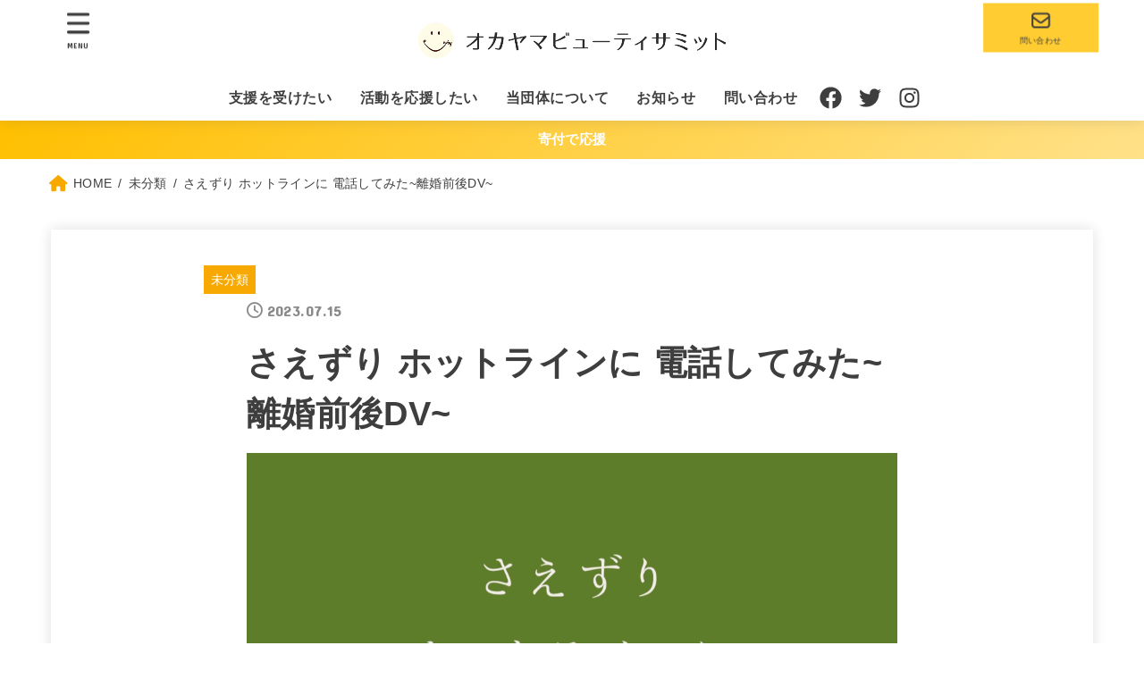

--- FILE ---
content_type: text/html; charset=UTF-8
request_url: https://okayamabs.org/archives/2314
body_size: 19554
content:
<!doctype html>
<html lang="ja">
<head>
<meta charset="utf-8">
<meta http-equiv="X-UA-Compatible" content="IE=edge">
<meta name="HandheldFriendly" content="True">
<meta name="MobileOptimized" content="320">
<meta name="viewport" content="width=device-width, initial-scale=1"/>
<link rel="pingback" href="https://okayamabs.org/xmlrpc.php">
<meta name='robots' content='index, follow, max-image-preview:large, max-snippet:-1, max-video-preview:-1' />
<!-- Jetpack Site Verification Tags -->
<meta name="google-site-verification" content="hY7LM9FD10qka2-rnbGLbpf_MgmA5yeZKfhAom2uVhU" />
<meta name="p:domain_verify" content="c6b6a8d5f1a513d58123190f834516e5" />

	<!-- This site is optimized with the Yoast SEO plugin v20.0 - https://yoast.com/wordpress/plugins/seo/ -->
	<title>さえずり ホットラインに 電話してみた~離婚前後DV~ - オカヤマビューティサミット</title>
	<link rel="canonical" href="https://okayamabs.org/archives/2314" />
	<meta property="og:locale" content="ja_JP" />
	<meta property="og:type" content="article" />
	<meta property="og:title" content="さえずり ホットラインに 電話してみた~離婚前後DV~ - オカヤマビューティサミット" />
	<meta property="og:description" content="電話で「いまから相談したいです」と、一言いうところから始まった。親にも、友人にも言えなかった、離婚を考えているということ。初めて人に話した。まとまらない話をひたすら聞いてくれた。「うん」「うん」と話しを聞いてもらうだけで..." />
	<meta property="og:url" content="https://okayamabs.org/archives/2314" />
	<meta property="og:site_name" content="オカヤマビューティサミット" />
	<meta property="article:published_time" content="2023-07-15T05:52:18+00:00" />
	<meta property="article:modified_time" content="2023-07-15T05:52:22+00:00" />
	<meta name="author" content="obs" />
	<meta name="twitter:card" content="summary_large_image" />
	<meta name="twitter:label1" content="執筆者" />
	<meta name="twitter:data1" content="obs" />
	<meta name="twitter:label2" content="推定読み取り時間" />
	<meta name="twitter:data2" content="1分" />
	<script type="application/ld+json" class="yoast-schema-graph">{"@context":"https://schema.org","@graph":[{"@type":"Article","@id":"https://okayamabs.org/archives/2314#article","isPartOf":{"@id":"https://okayamabs.org/archives/2314"},"author":{"name":"obs","@id":"https://okayamabs.org/#/schema/person/564ced12cd09952d7ac938c3f8db1aa1"},"headline":"さえずり ホットラインに 電話してみた~離婚前後DV~","datePublished":"2023-07-15T05:52:18+00:00","dateModified":"2023-07-15T05:52:22+00:00","mainEntityOfPage":{"@id":"https://okayamabs.org/archives/2314"},"wordCount":5,"publisher":{"@id":"https://okayamabs.org/#organization"},"inLanguage":"ja"},{"@type":"WebPage","@id":"https://okayamabs.org/archives/2314","url":"https://okayamabs.org/archives/2314","name":"さえずり ホットラインに 電話してみた~離婚前後DV~ - オカヤマビューティサミット","isPartOf":{"@id":"https://okayamabs.org/#website"},"datePublished":"2023-07-15T05:52:18+00:00","dateModified":"2023-07-15T05:52:22+00:00","breadcrumb":{"@id":"https://okayamabs.org/archives/2314#breadcrumb"},"inLanguage":"ja","potentialAction":[{"@type":"ReadAction","target":["https://okayamabs.org/archives/2314"]}]},{"@type":"BreadcrumbList","@id":"https://okayamabs.org/archives/2314#breadcrumb","itemListElement":[{"@type":"ListItem","position":1,"name":"ホーム","item":"https://okayamabs.org/"},{"@type":"ListItem","position":2,"name":"さえずり ホットラインに 電話してみた~離婚前後DV~"}]},{"@type":"WebSite","@id":"https://okayamabs.org/#website","url":"https://okayamabs.org/","name":"オカヤマビューティサミット","description":"独りじゃないいつだって誰だって未来は創れる","publisher":{"@id":"https://okayamabs.org/#organization"},"potentialAction":[{"@type":"SearchAction","target":{"@type":"EntryPoint","urlTemplate":"https://okayamabs.org/?s={search_term_string}"},"query-input":"required name=search_term_string"}],"inLanguage":"ja"},{"@type":"Organization","@id":"https://okayamabs.org/#organization","name":"オカヤマビューティサミット","url":"https://okayamabs.org/","logo":{"@type":"ImageObject","inLanguage":"ja","@id":"https://okayamabs.org/#/schema/logo/image/","url":"https://i0.wp.com/okayamabs.org/wp-content/uploads/2022/12/logo03-1.png?fit=846%2C121&ssl=1","contentUrl":"https://i0.wp.com/okayamabs.org/wp-content/uploads/2022/12/logo03-1.png?fit=846%2C121&ssl=1","width":846,"height":121,"caption":"オカヤマビューティサミット"},"image":{"@id":"https://okayamabs.org/#/schema/logo/image/"}},{"@type":"Person","@id":"https://okayamabs.org/#/schema/person/564ced12cd09952d7ac938c3f8db1aa1","name":"obs","image":{"@type":"ImageObject","inLanguage":"ja","@id":"https://okayamabs.org/#/schema/person/image/","url":"https://secure.gravatar.com/avatar/a73a264732049e20e1b17cc68294ec5d?s=96&d=mm&r=g","contentUrl":"https://secure.gravatar.com/avatar/a73a264732049e20e1b17cc68294ec5d?s=96&d=mm&r=g","caption":"obs"},"url":"https://okayamabs.org/archives/author/obs"}]}</script>
	<!-- / Yoast SEO plugin. -->


<link rel='dns-prefetch' href='//stats.wp.com' />
<link rel='dns-prefetch' href='//fonts.googleapis.com' />
<link rel='dns-prefetch' href='//cdnjs.cloudflare.com' />
<link rel='dns-prefetch' href='//v0.wordpress.com' />
<link rel='dns-prefetch' href='//widgets.wp.com' />
<link rel='dns-prefetch' href='//s0.wp.com' />
<link rel='dns-prefetch' href='//0.gravatar.com' />
<link rel='dns-prefetch' href='//1.gravatar.com' />
<link rel='dns-prefetch' href='//2.gravatar.com' />
<link rel='dns-prefetch' href='//i0.wp.com' />
<link rel="alternate" type="application/rss+xml" title="オカヤマビューティサミット &raquo; フィード" href="https://okayamabs.org/feed" />
<link rel="alternate" type="application/rss+xml" title="オカヤマビューティサミット &raquo; コメントフィード" href="https://okayamabs.org/comments/feed" />
<script type="text/javascript">
window._wpemojiSettings = {"baseUrl":"https:\/\/s.w.org\/images\/core\/emoji\/14.0.0\/72x72\/","ext":".png","svgUrl":"https:\/\/s.w.org\/images\/core\/emoji\/14.0.0\/svg\/","svgExt":".svg","source":{"concatemoji":"https:\/\/okayamabs.org\/wp-includes\/js\/wp-emoji-release.min.js?ver=6.1.9"}};
/*! This file is auto-generated */
!function(e,a,t){var n,r,o,i=a.createElement("canvas"),p=i.getContext&&i.getContext("2d");function s(e,t){var a=String.fromCharCode,e=(p.clearRect(0,0,i.width,i.height),p.fillText(a.apply(this,e),0,0),i.toDataURL());return p.clearRect(0,0,i.width,i.height),p.fillText(a.apply(this,t),0,0),e===i.toDataURL()}function c(e){var t=a.createElement("script");t.src=e,t.defer=t.type="text/javascript",a.getElementsByTagName("head")[0].appendChild(t)}for(o=Array("flag","emoji"),t.supports={everything:!0,everythingExceptFlag:!0},r=0;r<o.length;r++)t.supports[o[r]]=function(e){if(p&&p.fillText)switch(p.textBaseline="top",p.font="600 32px Arial",e){case"flag":return s([127987,65039,8205,9895,65039],[127987,65039,8203,9895,65039])?!1:!s([55356,56826,55356,56819],[55356,56826,8203,55356,56819])&&!s([55356,57332,56128,56423,56128,56418,56128,56421,56128,56430,56128,56423,56128,56447],[55356,57332,8203,56128,56423,8203,56128,56418,8203,56128,56421,8203,56128,56430,8203,56128,56423,8203,56128,56447]);case"emoji":return!s([129777,127995,8205,129778,127999],[129777,127995,8203,129778,127999])}return!1}(o[r]),t.supports.everything=t.supports.everything&&t.supports[o[r]],"flag"!==o[r]&&(t.supports.everythingExceptFlag=t.supports.everythingExceptFlag&&t.supports[o[r]]);t.supports.everythingExceptFlag=t.supports.everythingExceptFlag&&!t.supports.flag,t.DOMReady=!1,t.readyCallback=function(){t.DOMReady=!0},t.supports.everything||(n=function(){t.readyCallback()},a.addEventListener?(a.addEventListener("DOMContentLoaded",n,!1),e.addEventListener("load",n,!1)):(e.attachEvent("onload",n),a.attachEvent("onreadystatechange",function(){"complete"===a.readyState&&t.readyCallback()})),(e=t.source||{}).concatemoji?c(e.concatemoji):e.wpemoji&&e.twemoji&&(c(e.twemoji),c(e.wpemoji)))}(window,document,window._wpemojiSettings);
</script>
<style type="text/css">
img.wp-smiley,
img.emoji {
	display: inline !important;
	border: none !important;
	box-shadow: none !important;
	height: 1em !important;
	width: 1em !important;
	margin: 0 0.07em !important;
	vertical-align: -0.1em !important;
	background: none !important;
	padding: 0 !important;
}
</style>
	<link rel='stylesheet' id='sbi_styles-css' href='https://okayamabs.org/wp-content/plugins/instagram-feed/css/sbi-styles.min.css?ver=6.10.0' type='text/css' media='all' />
<link rel='stylesheet' id='wp-block-library-css' href='https://okayamabs.org/wp-includes/css/dist/block-library/style.min.css' type='text/css' media='all' />
<style id='wp-block-library-inline-css' type='text/css'>
.has-text-align-justify{text-align:justify;}
</style>
<link rel='stylesheet' id='jetpack-videopress-video-block-view-css' href='https://okayamabs.org/wp-content/plugins/jetpack/jetpack_vendor/automattic/jetpack-videopress/build/block-editor/blocks/video/view.css?minify=false&#038;ver=34ae973733627b74a14e' type='text/css' media='all' />
<link rel='stylesheet' id='mediaelement-css' href='https://okayamabs.org/wp-includes/js/mediaelement/mediaelementplayer-legacy.min.css?ver=4.2.17' type='text/css' media='all' />
<link rel='stylesheet' id='wp-mediaelement-css' href='https://okayamabs.org/wp-includes/js/mediaelement/wp-mediaelement.min.css' type='text/css' media='all' />
<link rel='stylesheet' id='classic-theme-styles-css' href='https://okayamabs.org/wp-includes/css/classic-themes.min.css?ver=1' type='text/css' media='all' />
<style id='global-styles-inline-css' type='text/css'>
body{--wp--preset--color--black: #000;--wp--preset--color--cyan-bluish-gray: #abb8c3;--wp--preset--color--white: #fff;--wp--preset--color--pale-pink: #f78da7;--wp--preset--color--vivid-red: #cf2e2e;--wp--preset--color--luminous-vivid-orange: #ff6900;--wp--preset--color--luminous-vivid-amber: #fcb900;--wp--preset--color--light-green-cyan: #7bdcb5;--wp--preset--color--vivid-green-cyan: #00d084;--wp--preset--color--pale-cyan-blue: #8ed1fc;--wp--preset--color--vivid-cyan-blue: #0693e3;--wp--preset--color--vivid-purple: #9b51e0;--wp--preset--color--mainttlbg: var(--main-ttl-bg);--wp--preset--color--mainttltext: var(--main-ttl-color);--wp--preset--gradient--vivid-cyan-blue-to-vivid-purple: linear-gradient(135deg,rgba(6,147,227,1) 0%,rgb(155,81,224) 100%);--wp--preset--gradient--light-green-cyan-to-vivid-green-cyan: linear-gradient(135deg,rgb(122,220,180) 0%,rgb(0,208,130) 100%);--wp--preset--gradient--luminous-vivid-amber-to-luminous-vivid-orange: linear-gradient(135deg,rgba(252,185,0,1) 0%,rgba(255,105,0,1) 100%);--wp--preset--gradient--luminous-vivid-orange-to-vivid-red: linear-gradient(135deg,rgba(255,105,0,1) 0%,rgb(207,46,46) 100%);--wp--preset--gradient--very-light-gray-to-cyan-bluish-gray: linear-gradient(135deg,rgb(238,238,238) 0%,rgb(169,184,195) 100%);--wp--preset--gradient--cool-to-warm-spectrum: linear-gradient(135deg,rgb(74,234,220) 0%,rgb(151,120,209) 20%,rgb(207,42,186) 40%,rgb(238,44,130) 60%,rgb(251,105,98) 80%,rgb(254,248,76) 100%);--wp--preset--gradient--blush-light-purple: linear-gradient(135deg,rgb(255,206,236) 0%,rgb(152,150,240) 100%);--wp--preset--gradient--blush-bordeaux: linear-gradient(135deg,rgb(254,205,165) 0%,rgb(254,45,45) 50%,rgb(107,0,62) 100%);--wp--preset--gradient--luminous-dusk: linear-gradient(135deg,rgb(255,203,112) 0%,rgb(199,81,192) 50%,rgb(65,88,208) 100%);--wp--preset--gradient--pale-ocean: linear-gradient(135deg,rgb(255,245,203) 0%,rgb(182,227,212) 50%,rgb(51,167,181) 100%);--wp--preset--gradient--electric-grass: linear-gradient(135deg,rgb(202,248,128) 0%,rgb(113,206,126) 100%);--wp--preset--gradient--midnight: linear-gradient(135deg,rgb(2,3,129) 0%,rgb(40,116,252) 100%);--wp--preset--duotone--dark-grayscale: url('#wp-duotone-dark-grayscale');--wp--preset--duotone--grayscale: url('#wp-duotone-grayscale');--wp--preset--duotone--purple-yellow: url('#wp-duotone-purple-yellow');--wp--preset--duotone--blue-red: url('#wp-duotone-blue-red');--wp--preset--duotone--midnight: url('#wp-duotone-midnight');--wp--preset--duotone--magenta-yellow: url('#wp-duotone-magenta-yellow');--wp--preset--duotone--purple-green: url('#wp-duotone-purple-green');--wp--preset--duotone--blue-orange: url('#wp-duotone-blue-orange');--wp--preset--font-size--small: 13px;--wp--preset--font-size--medium: 20px;--wp--preset--font-size--large: 36px;--wp--preset--font-size--x-large: 42px;--wp--preset--spacing--20: 0.44rem;--wp--preset--spacing--30: 0.67rem;--wp--preset--spacing--40: 1rem;--wp--preset--spacing--50: 1.5rem;--wp--preset--spacing--60: 2.25rem;--wp--preset--spacing--70: 3.38rem;--wp--preset--spacing--80: 5.06rem;}:where(.is-layout-flex){gap: 0.5em;}body .is-layout-flow > .alignleft{float: left;margin-inline-start: 0;margin-inline-end: 2em;}body .is-layout-flow > .alignright{float: right;margin-inline-start: 2em;margin-inline-end: 0;}body .is-layout-flow > .aligncenter{margin-left: auto !important;margin-right: auto !important;}body .is-layout-constrained > .alignleft{float: left;margin-inline-start: 0;margin-inline-end: 2em;}body .is-layout-constrained > .alignright{float: right;margin-inline-start: 2em;margin-inline-end: 0;}body .is-layout-constrained > .aligncenter{margin-left: auto !important;margin-right: auto !important;}body .is-layout-constrained > :where(:not(.alignleft):not(.alignright):not(.alignfull)){max-width: var(--wp--style--global--content-size);margin-left: auto !important;margin-right: auto !important;}body .is-layout-constrained > .alignwide{max-width: var(--wp--style--global--wide-size);}body .is-layout-flex{display: flex;}body .is-layout-flex{flex-wrap: wrap;align-items: center;}body .is-layout-flex > *{margin: 0;}:where(.wp-block-columns.is-layout-flex){gap: 2em;}.has-black-color{color: var(--wp--preset--color--black) !important;}.has-cyan-bluish-gray-color{color: var(--wp--preset--color--cyan-bluish-gray) !important;}.has-white-color{color: var(--wp--preset--color--white) !important;}.has-pale-pink-color{color: var(--wp--preset--color--pale-pink) !important;}.has-vivid-red-color{color: var(--wp--preset--color--vivid-red) !important;}.has-luminous-vivid-orange-color{color: var(--wp--preset--color--luminous-vivid-orange) !important;}.has-luminous-vivid-amber-color{color: var(--wp--preset--color--luminous-vivid-amber) !important;}.has-light-green-cyan-color{color: var(--wp--preset--color--light-green-cyan) !important;}.has-vivid-green-cyan-color{color: var(--wp--preset--color--vivid-green-cyan) !important;}.has-pale-cyan-blue-color{color: var(--wp--preset--color--pale-cyan-blue) !important;}.has-vivid-cyan-blue-color{color: var(--wp--preset--color--vivid-cyan-blue) !important;}.has-vivid-purple-color{color: var(--wp--preset--color--vivid-purple) !important;}.has-black-background-color{background-color: var(--wp--preset--color--black) !important;}.has-cyan-bluish-gray-background-color{background-color: var(--wp--preset--color--cyan-bluish-gray) !important;}.has-white-background-color{background-color: var(--wp--preset--color--white) !important;}.has-pale-pink-background-color{background-color: var(--wp--preset--color--pale-pink) !important;}.has-vivid-red-background-color{background-color: var(--wp--preset--color--vivid-red) !important;}.has-luminous-vivid-orange-background-color{background-color: var(--wp--preset--color--luminous-vivid-orange) !important;}.has-luminous-vivid-amber-background-color{background-color: var(--wp--preset--color--luminous-vivid-amber) !important;}.has-light-green-cyan-background-color{background-color: var(--wp--preset--color--light-green-cyan) !important;}.has-vivid-green-cyan-background-color{background-color: var(--wp--preset--color--vivid-green-cyan) !important;}.has-pale-cyan-blue-background-color{background-color: var(--wp--preset--color--pale-cyan-blue) !important;}.has-vivid-cyan-blue-background-color{background-color: var(--wp--preset--color--vivid-cyan-blue) !important;}.has-vivid-purple-background-color{background-color: var(--wp--preset--color--vivid-purple) !important;}.has-black-border-color{border-color: var(--wp--preset--color--black) !important;}.has-cyan-bluish-gray-border-color{border-color: var(--wp--preset--color--cyan-bluish-gray) !important;}.has-white-border-color{border-color: var(--wp--preset--color--white) !important;}.has-pale-pink-border-color{border-color: var(--wp--preset--color--pale-pink) !important;}.has-vivid-red-border-color{border-color: var(--wp--preset--color--vivid-red) !important;}.has-luminous-vivid-orange-border-color{border-color: var(--wp--preset--color--luminous-vivid-orange) !important;}.has-luminous-vivid-amber-border-color{border-color: var(--wp--preset--color--luminous-vivid-amber) !important;}.has-light-green-cyan-border-color{border-color: var(--wp--preset--color--light-green-cyan) !important;}.has-vivid-green-cyan-border-color{border-color: var(--wp--preset--color--vivid-green-cyan) !important;}.has-pale-cyan-blue-border-color{border-color: var(--wp--preset--color--pale-cyan-blue) !important;}.has-vivid-cyan-blue-border-color{border-color: var(--wp--preset--color--vivid-cyan-blue) !important;}.has-vivid-purple-border-color{border-color: var(--wp--preset--color--vivid-purple) !important;}.has-vivid-cyan-blue-to-vivid-purple-gradient-background{background: var(--wp--preset--gradient--vivid-cyan-blue-to-vivid-purple) !important;}.has-light-green-cyan-to-vivid-green-cyan-gradient-background{background: var(--wp--preset--gradient--light-green-cyan-to-vivid-green-cyan) !important;}.has-luminous-vivid-amber-to-luminous-vivid-orange-gradient-background{background: var(--wp--preset--gradient--luminous-vivid-amber-to-luminous-vivid-orange) !important;}.has-luminous-vivid-orange-to-vivid-red-gradient-background{background: var(--wp--preset--gradient--luminous-vivid-orange-to-vivid-red) !important;}.has-very-light-gray-to-cyan-bluish-gray-gradient-background{background: var(--wp--preset--gradient--very-light-gray-to-cyan-bluish-gray) !important;}.has-cool-to-warm-spectrum-gradient-background{background: var(--wp--preset--gradient--cool-to-warm-spectrum) !important;}.has-blush-light-purple-gradient-background{background: var(--wp--preset--gradient--blush-light-purple) !important;}.has-blush-bordeaux-gradient-background{background: var(--wp--preset--gradient--blush-bordeaux) !important;}.has-luminous-dusk-gradient-background{background: var(--wp--preset--gradient--luminous-dusk) !important;}.has-pale-ocean-gradient-background{background: var(--wp--preset--gradient--pale-ocean) !important;}.has-electric-grass-gradient-background{background: var(--wp--preset--gradient--electric-grass) !important;}.has-midnight-gradient-background{background: var(--wp--preset--gradient--midnight) !important;}.has-small-font-size{font-size: var(--wp--preset--font-size--small) !important;}.has-medium-font-size{font-size: var(--wp--preset--font-size--medium) !important;}.has-large-font-size{font-size: var(--wp--preset--font-size--large) !important;}.has-x-large-font-size{font-size: var(--wp--preset--font-size--x-large) !important;}
.wp-block-navigation a:where(:not(.wp-element-button)){color: inherit;}
:where(.wp-block-columns.is-layout-flex){gap: 2em;}
.wp-block-pullquote{font-size: 1.5em;line-height: 1.6;}
</style>
<link rel='stylesheet' id='stk_style-css' href='https://okayamabs.org/wp-content/themes/jstork19/style.css?ver=3.18.1' type='text/css' media='all' />
<style id='stk_style-inline-css' type='text/css'>
:root{--stk-base-font-family:"游ゴシック","Yu Gothic","游ゴシック体","YuGothic","Hiragino Kaku Gothic ProN",Meiryo,sans-serif;--stk-base-font-size-pc:20px;--stk-base-font-size-sp:103%;--stk-font-awesome-free:"Font Awesome 6 Free";--stk-font-awesome-brand:"Font Awesome 6 Brands";--wp--preset--font-size--medium:clamp(1.2em,2.5vw,20px);--wp--preset--font-size--large:clamp(1.5em,4.5vw,36px);--wp--preset--font-size--x-large:clamp(1.9em,5.25vw,42px);--wp--style--gallery-gap-default:.5em;--stk-margin:1.6em;--main-text-color:#3E3E3E;--main-link-color:#f7a900;--main-link-color-hover:#f7dba0;--main-ttl-bg:#ffcc32;--main-ttl-bg-rgba:rgba(255,204,50,.1);--main-ttl-color:#fff;--header-bg:#fff;--header-bg-overlay:#0ea3c9;--header-logo-color:#3e3e3e;--header-text-color:#3e3e3e;--inner-content-bg:#fff;--label-bg:#f7a900;--label-text-color:#fff;--slider-text-color:#444;--side-text-color:#3e3e3e;--footer-bg:#4d4d4d;--footer-text-color:#fff;--footer-link-color:#fff;--new-mark-bg:#ff6347;--oc-box-blue:#82c8e2;--oc-box-blue-inner:#d4f3ff;--oc-box-red:#ee5656;--oc-box-red-inner:#feeeed;--oc-box-yellow:#f7cf2e;--oc-box-yellow-inner:#fffae2;--oc-box-green:#39cd75;--oc-box-green-inner:#e8fbf0;--oc-box-pink:#f7b2b2;--oc-box-pink-inner:#fee;--oc-box-gray:#9c9c9c;--oc-box-gray-inner:#f5f5f5;--oc-box-black:#313131;--oc-box-black-inner:#404040;--oc-btn-rich_yellow:#f7cf2e;--oc-btn-rich_yellow-sdw:#ecb254;--oc-btn-rich_pink:#ee5656;--oc-btn-rich_pink-sdw:#d34e4e;--oc-btn-rich_orange:#ef9b2f;--oc-btn-rich_orange-sdw:#cc8c23;--oc-btn-rich_green:#39cd75;--oc-btn-rich_green-sdw:#1eae59;--oc-btn-rich_blue:#19b4ce;--oc-btn-rich_blue-sdw:#07889d;--oc-base-border-color:rgba(125,125,125,.3);--oc-has-background-basic-padding:1.1em;--stk-maker-yellow:#ff6;--stk-maker-pink:#ffd5d5;--stk-maker-blue:#b5dfff;--stk-maker-green:#cff7c7;--stk-caption-font-size:11px}
@media only screen and (min-width:980px){.sidebar_none #main{margin:0 auto;width:100%;max-width:inherit}.sidebar_none .archives-list.card-list::after,.sidebar_none .archives-list.card-list .post-list{width:calc(33.3333% - 1em)}.sidebar_none .archives-list.card-list::after{content:""}.sidebar_none .archives-list:not(.card-list){margin:2em auto 0;max-width:800px}}
@media only screen and (max-width:980px){.site__logo.fs_custom .custom-logo{max-height:30px}.site__logo.fs_custom .text{font-size:30px}.site__logo .custom-logo,.site__logo .text-logo-link{margin-top:5px;margin-bottom:5px}}@media only screen and (min-width:981px){.site__logo.fs_custom .custom-logo{max-height:50px}.site__logo.fs_custom .text{font-size:50px}.site__logo .custom-logo,.site__logo .text-logo-link{margin-top:12px;margin-bottom:12px}}
</style>
<link rel='stylesheet' id='stk_child-style-css' href='https://okayamabs.org/wp-content/themes/jstork19_custom/style.css' type='text/css' media='all' />
<link rel='stylesheet' id='gf_font-css' href='https://fonts.googleapis.com/css?family=Concert+One&#038;display=swap' type='text/css' media='all' />
<style id='gf_font-inline-css' type='text/css'>
.gf {font-family: "Concert One", "游ゴシック", "Yu Gothic", "游ゴシック体", "YuGothic", "Hiragino Kaku Gothic ProN", Meiryo, sans-serif;}
</style>
<link rel='stylesheet' id='fontawesome-css' href='https://cdnjs.cloudflare.com/ajax/libs/font-awesome/6.2.1/css/all.min.css' type='text/css' media='all' />
<link rel='stylesheet' id='jetpack_css-css' href='https://okayamabs.org/wp-content/plugins/jetpack/css/jetpack.css?ver=12.5.1' type='text/css' media='all' />
<script type='text/javascript' id='jetpack_related-posts-js-extra'>
/* <![CDATA[ */
var related_posts_js_options = {"post_heading":"h4"};
/* ]]> */
</script>
<script type='text/javascript' src='https://okayamabs.org/wp-content/plugins/jetpack/_inc/build/related-posts/related-posts.min.js?ver=20211209' id='jetpack_related-posts-js'></script>
<script type='text/javascript' src='https://okayamabs.org/wp-includes/js/jquery/jquery.min.js?ver=3.6.1' id='jquery-core-js'></script>
<script type='text/javascript' src='https://okayamabs.org/wp-includes/js/jquery/jquery-migrate.min.js?ver=3.3.2' id='jquery-migrate-js'></script>
<link rel="https://api.w.org/" href="https://okayamabs.org/wp-json/" /><link rel="alternate" type="application/json" href="https://okayamabs.org/wp-json/wp/v2/posts/2314" /><link rel="EditURI" type="application/rsd+xml" title="RSD" href="https://okayamabs.org/xmlrpc.php?rsd" />
<link rel="wlwmanifest" type="application/wlwmanifest+xml" href="https://okayamabs.org/wp-includes/wlwmanifest.xml" />

<link rel='shortlink' href='https://wp.me/p9y8vK-Bk' />
<link rel="alternate" type="application/json+oembed" href="https://okayamabs.org/wp-json/oembed/1.0/embed?url=https%3A%2F%2Fokayamabs.org%2Farchives%2F2314" />
<link rel="alternate" type="text/xml+oembed" href="https://okayamabs.org/wp-json/oembed/1.0/embed?url=https%3A%2F%2Fokayamabs.org%2Farchives%2F2314&#038;format=xml" />
	<style>img#wpstats{display:none}</style>
		<!-- Google tag (gtag.js) -->
<script async src="https://www.googletagmanager.com/gtag/js?id=AW-11060817008"></script>
<script>
  window.dataLayer = window.dataLayer || [];
  function gtag(){dataLayer.push(arguments);}
  gtag('js', new Date());

  gtag('config', 'AW-11060817008');
</script><style type="text/css" id="custom-background-css">
body.custom-background { background-color: #ffffff; }
</style>
	<link rel="icon" href="https://i0.wp.com/okayamabs.org/wp-content/uploads/2022/12/cropped-cropped-favicon.png?fit=32%2C32&#038;ssl=1" sizes="32x32" />
<link rel="icon" href="https://i0.wp.com/okayamabs.org/wp-content/uploads/2022/12/cropped-cropped-favicon.png?fit=192%2C192&#038;ssl=1" sizes="192x192" />
<link rel="apple-touch-icon" href="https://i0.wp.com/okayamabs.org/wp-content/uploads/2022/12/cropped-cropped-favicon.png?fit=180%2C180&#038;ssl=1" />
<meta name="msapplication-TileImage" content="https://i0.wp.com/okayamabs.org/wp-content/uploads/2022/12/cropped-cropped-favicon.png?fit=270%2C270&#038;ssl=1" />
<style type="text/css" id="wp-custom-css">.head-mov {
	aspect-ratio: 16 / 9;
	width: 100vw;
height: auto;
}</style><script async src="https://www.googletagmanager.com/gtag/js?id=G-SMDK14C0KG"></script>
<script>
    window.dataLayer = window.dataLayer || [];
    function gtag(){dataLayer.push(arguments);}
    gtag('js', new Date());

    gtag('config', 'G-SMDK14C0KG');
</script></head>
<body class="post-template-default single single-post postid-2314 single-format-standard custom-background wp-custom-logo wp-embed-responsive fixhead-active h_layout_pc_center_full h_layout_sp_center">
<svg xmlns="http://www.w3.org/2000/svg" viewBox="0 0 0 0" width="0" height="0" focusable="false" role="none" style="visibility: hidden; position: absolute; left: -9999px; overflow: hidden;" ><defs><filter id="wp-duotone-dark-grayscale"><feColorMatrix color-interpolation-filters="sRGB" type="matrix" values=" .299 .587 .114 0 0 .299 .587 .114 0 0 .299 .587 .114 0 0 .299 .587 .114 0 0 " /><feComponentTransfer color-interpolation-filters="sRGB" ><feFuncR type="table" tableValues="0 0.49803921568627" /><feFuncG type="table" tableValues="0 0.49803921568627" /><feFuncB type="table" tableValues="0 0.49803921568627" /><feFuncA type="table" tableValues="1 1" /></feComponentTransfer><feComposite in2="SourceGraphic" operator="in" /></filter></defs></svg><svg xmlns="http://www.w3.org/2000/svg" viewBox="0 0 0 0" width="0" height="0" focusable="false" role="none" style="visibility: hidden; position: absolute; left: -9999px; overflow: hidden;" ><defs><filter id="wp-duotone-grayscale"><feColorMatrix color-interpolation-filters="sRGB" type="matrix" values=" .299 .587 .114 0 0 .299 .587 .114 0 0 .299 .587 .114 0 0 .299 .587 .114 0 0 " /><feComponentTransfer color-interpolation-filters="sRGB" ><feFuncR type="table" tableValues="0 1" /><feFuncG type="table" tableValues="0 1" /><feFuncB type="table" tableValues="0 1" /><feFuncA type="table" tableValues="1 1" /></feComponentTransfer><feComposite in2="SourceGraphic" operator="in" /></filter></defs></svg><svg xmlns="http://www.w3.org/2000/svg" viewBox="0 0 0 0" width="0" height="0" focusable="false" role="none" style="visibility: hidden; position: absolute; left: -9999px; overflow: hidden;" ><defs><filter id="wp-duotone-purple-yellow"><feColorMatrix color-interpolation-filters="sRGB" type="matrix" values=" .299 .587 .114 0 0 .299 .587 .114 0 0 .299 .587 .114 0 0 .299 .587 .114 0 0 " /><feComponentTransfer color-interpolation-filters="sRGB" ><feFuncR type="table" tableValues="0.54901960784314 0.98823529411765" /><feFuncG type="table" tableValues="0 1" /><feFuncB type="table" tableValues="0.71764705882353 0.25490196078431" /><feFuncA type="table" tableValues="1 1" /></feComponentTransfer><feComposite in2="SourceGraphic" operator="in" /></filter></defs></svg><svg xmlns="http://www.w3.org/2000/svg" viewBox="0 0 0 0" width="0" height="0" focusable="false" role="none" style="visibility: hidden; position: absolute; left: -9999px; overflow: hidden;" ><defs><filter id="wp-duotone-blue-red"><feColorMatrix color-interpolation-filters="sRGB" type="matrix" values=" .299 .587 .114 0 0 .299 .587 .114 0 0 .299 .587 .114 0 0 .299 .587 .114 0 0 " /><feComponentTransfer color-interpolation-filters="sRGB" ><feFuncR type="table" tableValues="0 1" /><feFuncG type="table" tableValues="0 0.27843137254902" /><feFuncB type="table" tableValues="0.5921568627451 0.27843137254902" /><feFuncA type="table" tableValues="1 1" /></feComponentTransfer><feComposite in2="SourceGraphic" operator="in" /></filter></defs></svg><svg xmlns="http://www.w3.org/2000/svg" viewBox="0 0 0 0" width="0" height="0" focusable="false" role="none" style="visibility: hidden; position: absolute; left: -9999px; overflow: hidden;" ><defs><filter id="wp-duotone-midnight"><feColorMatrix color-interpolation-filters="sRGB" type="matrix" values=" .299 .587 .114 0 0 .299 .587 .114 0 0 .299 .587 .114 0 0 .299 .587 .114 0 0 " /><feComponentTransfer color-interpolation-filters="sRGB" ><feFuncR type="table" tableValues="0 0" /><feFuncG type="table" tableValues="0 0.64705882352941" /><feFuncB type="table" tableValues="0 1" /><feFuncA type="table" tableValues="1 1" /></feComponentTransfer><feComposite in2="SourceGraphic" operator="in" /></filter></defs></svg><svg xmlns="http://www.w3.org/2000/svg" viewBox="0 0 0 0" width="0" height="0" focusable="false" role="none" style="visibility: hidden; position: absolute; left: -9999px; overflow: hidden;" ><defs><filter id="wp-duotone-magenta-yellow"><feColorMatrix color-interpolation-filters="sRGB" type="matrix" values=" .299 .587 .114 0 0 .299 .587 .114 0 0 .299 .587 .114 0 0 .299 .587 .114 0 0 " /><feComponentTransfer color-interpolation-filters="sRGB" ><feFuncR type="table" tableValues="0.78039215686275 1" /><feFuncG type="table" tableValues="0 0.94901960784314" /><feFuncB type="table" tableValues="0.35294117647059 0.47058823529412" /><feFuncA type="table" tableValues="1 1" /></feComponentTransfer><feComposite in2="SourceGraphic" operator="in" /></filter></defs></svg><svg xmlns="http://www.w3.org/2000/svg" viewBox="0 0 0 0" width="0" height="0" focusable="false" role="none" style="visibility: hidden; position: absolute; left: -9999px; overflow: hidden;" ><defs><filter id="wp-duotone-purple-green"><feColorMatrix color-interpolation-filters="sRGB" type="matrix" values=" .299 .587 .114 0 0 .299 .587 .114 0 0 .299 .587 .114 0 0 .299 .587 .114 0 0 " /><feComponentTransfer color-interpolation-filters="sRGB" ><feFuncR type="table" tableValues="0.65098039215686 0.40392156862745" /><feFuncG type="table" tableValues="0 1" /><feFuncB type="table" tableValues="0.44705882352941 0.4" /><feFuncA type="table" tableValues="1 1" /></feComponentTransfer><feComposite in2="SourceGraphic" operator="in" /></filter></defs></svg><svg xmlns="http://www.w3.org/2000/svg" viewBox="0 0 0 0" width="0" height="0" focusable="false" role="none" style="visibility: hidden; position: absolute; left: -9999px; overflow: hidden;" ><defs><filter id="wp-duotone-blue-orange"><feColorMatrix color-interpolation-filters="sRGB" type="matrix" values=" .299 .587 .114 0 0 .299 .587 .114 0 0 .299 .587 .114 0 0 .299 .587 .114 0 0 " /><feComponentTransfer color-interpolation-filters="sRGB" ><feFuncR type="table" tableValues="0.098039215686275 1" /><feFuncG type="table" tableValues="0 0.66274509803922" /><feFuncB type="table" tableValues="0.84705882352941 0.41960784313725" /><feFuncA type="table" tableValues="1 1" /></feComponentTransfer><feComposite in2="SourceGraphic" operator="in" /></filter></defs></svg><svg xmlns="http://www.w3.org/2000/svg" width="0" height="0" focusable="false" role="none" style="visibility: hidden; position: absolute; left: -9999px; overflow: hidden;"><defs>
		<symbol viewBox="0 0 512 512" id="stk-facebook-svg"><path d="M504 256C504 119 393 8 256 8S8 119 8 256c0 123.78 90.69 226.38 209.25 245V327.69h-63V256h63v-54.64c0-62.15 37-96.48 93.67-96.48 27.14 0 55.52 4.84 55.52 4.84v61h-31.28c-30.8 0-40.41 19.12-40.41 38.73V256h68.78l-11 71.69h-57.78V501C413.31 482.38 504 379.78 504 256z"/></symbol>
		<symbol viewBox="0 0 512 512" id="stk-twitter-svg"><path d="M459.37 151.716c.325 4.548.325 9.097.325 13.645 0 138.72-105.583 298.558-298.558 298.558-59.452 0-114.68-17.219-161.137-47.106 8.447.974 16.568 1.299 25.34 1.299 49.055 0 94.213-16.568 130.274-44.832-46.132-.975-84.792-31.188-98.112-72.772 6.498.974 12.995 1.624 19.818 1.624 9.421 0 18.843-1.3 27.614-3.573-48.081-9.747-84.143-51.98-84.143-102.985v-1.299c13.969 7.797 30.214 12.67 47.431 13.319-28.264-18.843-46.781-51.005-46.781-87.391 0-19.492 5.197-37.36 14.294-52.954 51.655 63.675 129.3 105.258 216.365 109.807-1.624-7.797-2.599-15.918-2.599-24.04 0-57.828 46.782-104.934 104.934-104.934 30.213 0 57.502 12.67 76.67 33.137 23.715-4.548 46.456-13.32 66.599-25.34-7.798 24.366-24.366 44.833-46.132 57.827 21.117-2.273 41.584-8.122 60.426-16.243-14.292 20.791-32.161 39.308-52.628 54.253z"/></symbol>
		<symbol viewBox="0 0 576 512" id="stk-youtube-svg"><path d="M549.655 124.083c-6.281-23.65-24.787-42.276-48.284-48.597C458.781 64 288 64 288 64S117.22 64 74.629 75.486c-23.497 6.322-42.003 24.947-48.284 48.597-11.412 42.867-11.412 132.305-11.412 132.305s0 89.438 11.412 132.305c6.281 23.65 24.787 41.5 48.284 47.821C117.22 448 288 448 288 448s170.78 0 213.371-11.486c23.497-6.321 42.003-24.171 48.284-47.821 11.412-42.867 11.412-132.305 11.412-132.305s0-89.438-11.412-132.305zm-317.51 213.508V175.185l142.739 81.205-142.739 81.201z"/></symbol>
		<symbol viewBox="0 0 448 512" id="stk-instagram-svg"><path d="M224.1 141c-63.6 0-114.9 51.3-114.9 114.9s51.3 114.9 114.9 114.9S339 319.5 339 255.9 287.7 141 224.1 141zm0 189.6c-41.1 0-74.7-33.5-74.7-74.7s33.5-74.7 74.7-74.7 74.7 33.5 74.7 74.7-33.6 74.7-74.7 74.7zm146.4-194.3c0 14.9-12 26.8-26.8 26.8-14.9 0-26.8-12-26.8-26.8s12-26.8 26.8-26.8 26.8 12 26.8 26.8zm76.1 27.2c-1.7-35.9-9.9-67.7-36.2-93.9-26.2-26.2-58-34.4-93.9-36.2-37-2.1-147.9-2.1-184.9 0-35.8 1.7-67.6 9.9-93.9 36.1s-34.4 58-36.2 93.9c-2.1 37-2.1 147.9 0 184.9 1.7 35.9 9.9 67.7 36.2 93.9s58 34.4 93.9 36.2c37 2.1 147.9 2.1 184.9 0 35.9-1.7 67.7-9.9 93.9-36.2 26.2-26.2 34.4-58 36.2-93.9 2.1-37 2.1-147.8 0-184.8zM398.8 388c-7.8 19.6-22.9 34.7-42.6 42.6-29.5 11.7-99.5 9-132.1 9s-102.7 2.6-132.1-9c-19.6-7.8-34.7-22.9-42.6-42.6-11.7-29.5-9-99.5-9-132.1s-2.6-102.7 9-132.1c7.8-19.6 22.9-34.7 42.6-42.6 29.5-11.7 99.5-9 132.1-9s102.7-2.6 132.1 9c19.6 7.8 34.7 22.9 42.6 42.6 11.7 29.5 9 99.5 9 132.1s2.7 102.7-9 132.1z"/></symbol>
		<symbol viewBox="0 0 32 32" id="stk-line-svg"><path d="M25.82 13.151c0.465 0 0.84 0.38 0.84 0.841 0 0.46-0.375 0.84-0.84 0.84h-2.34v1.5h2.34c0.465 0 0.84 0.377 0.84 0.84 0 0.459-0.375 0.839-0.84 0.839h-3.181c-0.46 0-0.836-0.38-0.836-0.839v-6.361c0-0.46 0.376-0.84 0.84-0.84h3.181c0.461 0 0.836 0.38 0.836 0.84 0 0.465-0.375 0.84-0.84 0.84h-2.34v1.5zM20.68 17.172c0 0.36-0.232 0.68-0.576 0.795-0.085 0.028-0.177 0.041-0.265 0.041-0.281 0-0.521-0.12-0.68-0.333l-3.257-4.423v3.92c0 0.459-0.372 0.839-0.841 0.839-0.461 0-0.835-0.38-0.835-0.839v-6.361c0-0.36 0.231-0.68 0.573-0.793 0.080-0.031 0.181-0.044 0.259-0.044 0.26 0 0.5 0.139 0.66 0.339l3.283 4.44v-3.941c0-0.46 0.376-0.84 0.84-0.84 0.46 0 0.84 0.38 0.84 0.84zM13.025 17.172c0 0.459-0.376 0.839-0.841 0.839-0.46 0-0.836-0.38-0.836-0.839v-6.361c0-0.46 0.376-0.84 0.84-0.84 0.461 0 0.837 0.38 0.837 0.84zM9.737 18.011h-3.181c-0.46 0-0.84-0.38-0.84-0.839v-6.361c0-0.46 0.38-0.84 0.84-0.84 0.464 0 0.84 0.38 0.84 0.84v5.521h2.341c0.464 0 0.839 0.377 0.839 0.84 0 0.459-0.376 0.839-0.839 0.839zM32 13.752c0-7.161-7.18-12.989-16-12.989s-16 5.828-16 12.989c0 6.415 5.693 11.789 13.38 12.811 0.521 0.109 1.231 0.344 1.411 0.787 0.16 0.401 0.105 1.021 0.051 1.44l-0.219 1.36c-0.060 0.401-0.32 1.581 1.399 0.86 1.721-0.719 9.221-5.437 12.581-9.3 2.299-2.519 3.397-5.099 3.397-7.957z"/></symbol>
		<symbol viewBox="0 0 50 50" id="stk-feedly-svg"><path d="M20.42,44.65h9.94c1.59,0,3.12-.63,4.25-1.76l12-12c2.34-2.34,2.34-6.14,0-8.48L29.64,5.43c-2.34-2.34-6.14-2.34-8.48,0L4.18,22.4c-2.34,2.34-2.34,6.14,0,8.48l12,12c1.12,1.12,2.65,1.76,4.24,1.76Zm-2.56-11.39l-.95-.95c-.39-.39-.39-1.02,0-1.41l7.07-7.07c.39-.39,1.02-.39,1.41,0l2.12,2.12c.39,.39,.39,1.02,0,1.41l-5.9,5.9c-.19,.19-.44,.29-.71,.29h-2.34c-.27,0-.52-.11-.71-.29Zm10.36,4.71l-.95,.95c-.19,.19-.44,.29-.71,.29h-2.34c-.27,0-.52-.11-.71-.29l-.95-.95c-.39-.39-.39-1.02,0-1.41l2.12-2.12c.39-.39,1.02-.39,1.41,0l2.12,2.12c.39,.39,.39,1.02,0,1.41ZM11.25,25.23l12.73-12.73c.39-.39,1.02-.39,1.41,0l2.12,2.12c.39,.39,.39,1.02,0,1.41l-11.55,11.55c-.19,.19-.45,.29-.71,.29h-2.34c-.27,0-.52-.11-.71-.29l-.95-.95c-.39-.39-.39-1.02,0-1.41Z"/></symbol>
		<symbol viewBox="0 0 448 512" id="stk-tiktok-svg"><path d="M448,209.91a210.06,210.06,0,0,1-122.77-39.25V349.38A162.55,162.55,0,1,1,185,188.31V278.2a74.62,74.62,0,1,0,52.23,71.18V0l88,0a121.18,121.18,0,0,0,1.86,22.17h0A122.18,122.18,0,0,0,381,102.39a121.43,121.43,0,0,0,67,20.14Z"/></symbol>
		<symbol viewBox="0 0 50 50" id="stk-hatebu-svg"><path d="M5.53,7.51c5.39,0,10.71,0,16.02,0,.73,0,1.47,.06,2.19,.19,3.52,.6,6.45,3.36,6.99,6.54,.63,3.68-1.34,7.09-5.02,8.67-.32,.14-.63,.27-1.03,.45,3.69,.93,6.25,3.02,7.37,6.59,1.79,5.7-2.32,11.79-8.4,12.05-6.01,.26-12.03,.06-18.13,.06V7.51Zm8.16,28.37c.16,.03,.26,.07,.35,.07,1.82,0,3.64,.03,5.46,0,2.09-.03,3.73-1.58,3.89-3.62,.14-1.87-1.28-3.79-3.27-3.97-2.11-.19-4.25-.04-6.42-.04v7.56Zm-.02-13.77c1.46,0,2.83,0,4.2,0,.29,0,.58,0,.86-.03,1.67-.21,3.01-1.53,3.17-3.12,.16-1.62-.75-3.32-2.36-3.61-1.91-.34-3.89-.25-5.87-.35v7.1Z"/><path d="M43.93,30.53h-7.69V7.59h7.69V30.53Z"/><path d="M44,38.27c0,2.13-1.79,3.86-3.95,3.83-2.12-.03-3.86-1.77-3.85-3.85,0-2.13,1.8-3.86,3.96-3.83,2.12,.03,3.85,1.75,3.84,3.85Z"/></symbol>
		<symbol id="stk-pokect-svg" viewBox="0 0 50 50"><path d="M8.04,6.5c-2.24,.15-3.6,1.42-3.6,3.7v13.62c0,11.06,11,19.75,20.52,19.68,10.7-.08,20.58-9.11,20.58-19.68V10.2c0-2.28-1.44-3.57-3.7-3.7H8.04Zm8.67,11.08l8.25,7.84,8.26-7.84c3.7-1.55,5.31,2.67,3.79,3.9l-10.76,10.27c-.35,.33-2.23,.33-2.58,0l-10.76-10.27c-1.45-1.36,.44-5.65,3.79-3.9h0Z"/></symbol>
		<symbol id="stk-pinterest-svg" viewBox="0 0 50 50"><path d="M3.63,25c.11-6.06,2.25-11.13,6.43-15.19,4.18-4.06,9.15-6.12,14.94-6.18,6.23,.11,11.34,2.24,15.32,6.38,3.98,4.15,6,9.14,6.05,14.98-.11,6.01-2.25,11.06-6.43,15.15-4.18,4.09-9.15,6.16-14.94,6.21-2,0-4-.31-6.01-.92,.39-.61,.78-1.31,1.17-2.09,.44-.94,1-2.73,1.67-5.34,.17-.72,.42-1.7,.75-2.92,.39,.67,1.06,1.28,2,1.84,2.5,1.17,5.15,1.06,7.93-.33,2.89-1.67,4.9-4.26,6.01-7.76,1-3.67,.88-7.08-.38-10.22-1.25-3.15-3.49-5.41-6.72-6.8-4.06-1.17-8.01-1.04-11.85,.38s-6.51,3.85-8.01,7.3c-.39,1.28-.62,2.55-.71,3.8s-.04,2.47,.12,3.67,.59,2.27,1.25,3.21,1.56,1.67,2.67,2.17c.28,.11,.5,.11,.67,0,.22-.11,.44-.56,.67-1.33s.31-1.31,.25-1.59c-.06-.11-.17-.31-.33-.59-1.17-1.89-1.56-3.88-1.17-5.97,.39-2.09,1.25-3.85,2.59-5.3,2.06-1.84,4.47-2.84,7.22-3,2.75-.17,5.11,.59,7.05,2.25,1.06,1.22,1.74,2.7,2.04,4.42s.31,3.38,0,4.97c-.31,1.59-.85,3.07-1.63,4.47-1.39,2.17-3.03,3.28-4.92,3.34-1.11-.06-2.02-.49-2.71-1.29s-.91-1.74-.62-2.79c.11-.61,.44-1.81,1-3.59s.86-3.12,.92-4c-.17-2.12-1.14-3.2-2.92-3.26-1.39,.17-2.42,.79-3.09,1.88s-1.03,2.32-1.09,3.71c.17,1.62,.42,2.73,.75,3.34-.61,2.5-1.09,4.51-1.42,6.01-.11,.39-.42,1.59-.92,3.59s-.78,3.53-.83,4.59v2.34c-3.95-1.84-7.07-4.49-9.35-7.97-2.28-3.48-3.42-7.33-3.42-11.56Z"/></symbol>
		<symbol id="stk-user_url-svg" viewBox="0 0 50 50"><path d="M33.62,25c0,1.99-.11,3.92-.3,5.75H16.67c-.19-1.83-.38-3.76-.38-5.75s.19-3.92,.38-5.75h16.66c.19,1.83,.3,3.76,.3,5.75Zm13.65-5.75c.48,1.84,.73,3.76,.73,5.75s-.25,3.91-.73,5.75h-11.06c.19-1.85,.29-3.85,.29-5.75s-.1-3.9-.29-5.75h11.06Zm-.94-2.88h-10.48c-.9-5.74-2.68-10.55-4.97-13.62,7.04,1.86,12.76,6.96,15.45,13.62Zm-13.4,0h-15.87c.55-3.27,1.39-6.17,2.43-8.5,.94-2.12,1.99-3.66,3.01-4.63,1.01-.96,1.84-1.24,2.5-1.24s1.49,.29,2.5,1.24c1.02,.97,2.07,2.51,3.01,4.63,1.03,2.34,1.88,5.23,2.43,8.5h0Zm-29.26,0C6.37,9.72,12.08,4.61,19.12,2.76c-2.29,3.07-4.07,7.88-4.97,13.62H3.67Zm10.12,2.88c-.19,1.85-.37,3.77-.37,5.75s.18,3.9,.37,5.75H2.72c-.47-1.84-.72-3.76-.72-5.75s.25-3.91,.72-5.75H13.79Zm5.71,22.87c-1.03-2.34-1.88-5.23-2.43-8.5h15.87c-.55,3.27-1.39,6.16-2.43,8.5-.94,2.13-1.99,3.67-3.01,4.64-1.01,.95-1.84,1.24-2.58,1.24-.58,0-1.41-.29-2.42-1.24-1.02-.97-2.07-2.51-3.01-4.64h0Zm-.37,5.12c-7.04-1.86-12.76-6.96-15.45-13.62H14.16c.9,5.74,2.68,10.55,4.97,13.62h0Zm11.75,0c2.29-3.07,4.07-7.88,4.97-13.62h10.48c-2.7,6.66-8.41,11.76-15.45,13.62h0Z"/></symbol>
		<symbol id="stk-envelope-svg" viewBox="0 0 300 300"><path d="M300.03,81.5c0-30.25-24.75-55-55-55h-190c-30.25,0-55,24.75-55,55v140c0,30.25,24.75,55,55,55h190c30.25,0,55-24.75,55-55 V81.5z M37.4,63.87c4.75-4.75,11.01-7.37,17.63-7.37h190c6.62,0,12.88,2.62,17.63,7.37c4.75,4.75,7.37,11.01,7.37,17.63v5.56 c-0.32,0.2-0.64,0.41-0.95,0.64L160.2,169.61c-0.75,0.44-5.12,2.89-10.17,2.89c-4.99,0-9.28-2.37-10.23-2.94L30.99,87.7 c-0.31-0.23-0.63-0.44-0.95-0.64V81.5C30.03,74.88,32.65,68.62,37.4,63.87z M262.66,239.13c-4.75,4.75-11.01,7.37-17.63,7.37h-190 c-6.62,0-12.88-2.62-17.63-7.37c-4.75-4.75-7.37-11.01-7.37-17.63v-99.48l93.38,70.24c0.16,0.12,0.32,0.24,0.49,0.35 c1.17,0.81,11.88,7.88,26.13,7.88c14.25,0,24.96-7.07,26.14-7.88c0.17-0.11,0.33-0.23,0.49-0.35l93.38-70.24v99.48 C270.03,228.12,267.42,234.38,262.66,239.13z"/></symbol>
		</defs></svg>
<div id="container">

<header id="header" class="stk_header"><div class="inner-header wrap"><div class="site__logo fs_custom"><p class="site__logo__title img"><a href="https://okayamabs.org/" class="custom-logo-link" rel="home"><img width="846" height="121" src="https://i0.wp.com/okayamabs.org/wp-content/uploads/2022/12/logo03-1.png?fit=846%2C121&amp;ssl=1" class="custom-logo" alt="オカヤマビューティサミット" decoding="async" srcset="https://i0.wp.com/okayamabs.org/wp-content/uploads/2022/12/logo03-1.png?w=846&amp;ssl=1 846w, https://i0.wp.com/okayamabs.org/wp-content/uploads/2022/12/logo03-1.png?resize=300%2C43&amp;ssl=1 300w, https://i0.wp.com/okayamabs.org/wp-content/uploads/2022/12/logo03-1.png?resize=768%2C110&amp;ssl=1 768w" sizes="(max-width: 846px) 100vw, 846px" data-attachment-id="1736" data-permalink="https://okayamabs.org/logo03-1" data-orig-file="https://i0.wp.com/okayamabs.org/wp-content/uploads/2022/12/logo03-1.png?fit=846%2C121&amp;ssl=1" data-orig-size="846,121" data-comments-opened="0" data-image-meta="{&quot;aperture&quot;:&quot;0&quot;,&quot;credit&quot;:&quot;&quot;,&quot;camera&quot;:&quot;&quot;,&quot;caption&quot;:&quot;&quot;,&quot;created_timestamp&quot;:&quot;0&quot;,&quot;copyright&quot;:&quot;&quot;,&quot;focal_length&quot;:&quot;0&quot;,&quot;iso&quot;:&quot;0&quot;,&quot;shutter_speed&quot;:&quot;0&quot;,&quot;title&quot;:&quot;&quot;,&quot;orientation&quot;:&quot;0&quot;}" data-image-title="logo03-1" data-image-description="" data-image-caption="" data-medium-file="https://i0.wp.com/okayamabs.org/wp-content/uploads/2022/12/logo03-1.png?fit=300%2C43&amp;ssl=1" data-large-file="https://i0.wp.com/okayamabs.org/wp-content/uploads/2022/12/logo03-1.png?fit=728%2C104&amp;ssl=1" /></a></p></div><nav class="stk_g_nav stk-hidden_sp"><ul id="menu-pc%e3%82%b0%e3%83%ad%e3%83%bc%e3%83%90%e3%83%ab%e3%83%8a%e3%83%93" class="ul__g_nav"><li id="menu-item-1880" class="menu-item menu-item-type-post_type menu-item-object-page menu-item-has-children menu-item-1880"><a href="https://okayamabs.org/step">支援を受けたい</a>
<ul class="sub-menu">
	<li id="menu-item-1881" class="menu-item menu-item-type-post_type menu-item-object-page menu-item-1881"><a href="https://okayamabs.org/24h">24時間SOS相談受付</a></li>
	<li id="menu-item-1882" class="menu-item menu-item-type-post_type menu-item-object-page menu-item-1882"><a href="https://okayamabs.org/material-assistance">物資の支援</a></li>
	<li id="menu-item-1883" class="menu-item menu-item-type-post_type menu-item-object-page menu-item-1883"><a href="https://okayamabs.org/employment-support">就労支援・美容技術習得支援</a></li>
	<li id="menu-item-1884" class="menu-item menu-item-type-post_type menu-item-object-page menu-item-1884"><a href="https://okayamabs.org/shelter">シェルター保護</a></li>
	<li id="menu-item-1885" class="menu-item menu-item-type-post_type menu-item-object-page menu-item-1885"><a href="https://okayamabs.org/face-to-face-assistance">対面支援・イベント開催</a></li>
	<li id="menu-item-1886" class="menu-item menu-item-type-post_type menu-item-object-page menu-item-1886"><a href="https://okayamabs.org/success-story">相談者の方の物語</a></li>
</ul>
</li>
<li id="menu-item-1887" class="menu-item menu-item-type-custom menu-item-object-custom menu-item-has-children menu-item-1887"><a href="https://okayamabs.org/for-individual">活動を応援したい</a>
<ul class="sub-menu">
	<li id="menu-item-1888" class="menu-item menu-item-type-post_type menu-item-object-page menu-item-1888"><a href="https://okayamabs.org/for-individual">活動を応援したい(個人向け)</a></li>
	<li id="menu-item-1889" class="menu-item menu-item-type-post_type menu-item-object-page menu-item-1889"><a href="https://okayamabs.org/for-enterprise">活動を応援したい（企業・団体向け)</a></li>
</ul>
</li>
<li id="menu-item-1890" class="menu-item menu-item-type-post_type menu-item-object-page menu-item-has-children menu-item-1890"><a href="https://okayamabs.org/about">当団体について</a>
<ul class="sub-menu">
	<li id="menu-item-1891" class="menu-item menu-item-type-post_type menu-item-object-page menu-item-1891"><a href="https://okayamabs.org/staff">スタッフ</a></li>
	<li id="menu-item-1895" class="menu-item menu-item-type-post_type menu-item-object-page menu-item-1895"><a href="https://okayamabs.org/partner">パートナー</a></li>
	<li id="menu-item-1894" class="menu-item menu-item-type-post_type menu-item-object-page menu-item-1894"><a href="https://okayamabs.org/company">企業の声</a></li>
	<li id="menu-item-1892" class="menu-item menu-item-type-post_type menu-item-object-page menu-item-1892"><a href="https://okayamabs.org/recruitment">職員・パート採用について</a></li>
</ul>
</li>
<li id="menu-item-1896" class="menu-item menu-item-type-custom menu-item-object-custom menu-item-1896"><a href="https://okayamabs.org/?post_type=post">お知らせ</a></li>
<li id="menu-item-1897" class="menu-item menu-item-type-custom menu-item-object-custom menu-item-1897"><a href="https://docs.google.com/forms/d/e/1FAIpQLSdZtfB0x1DQk5yJMgiXo13uukMg14C6d2u68vo9jGfD4IGMKw/viewform">問い合わせ</a></li>
</ul></nav><nav class="stk_g_nav fadeIn stk-hidden_pc"><ul id="menu-sp%e3%82%b0%e3%83%ad%e3%83%bc%e3%83%90%e3%83%ab%e3%83%8a%e3%83%93" class="ul__g_nav"><li id="menu-item-1898" class="menu-item menu-item-type-post_type menu-item-object-page menu-item-1898"><a href="https://okayamabs.org/step">支援を受けたい</a></li>
<li id="menu-item-1899" class="menu-item menu-item-type-post_type menu-item-object-page menu-item-1899"><a href="https://okayamabs.org/for-individual">活動を応援したい（個人向け）</a></li>
<li id="menu-item-1900" class="menu-item menu-item-type-custom menu-item-object-custom menu-item-1900"><a href="https://okayamabs.org/?post_type=post">お知らせ</a></li>
</ul></nav><ul class="stk_sns_links --position-header stk-hidden_sp"><li class="sns_li__facebook"><a href="https://www.facebook.com/okayamabeautysummit/" aria-label="Facebook" title="Facebook" target="_blank" class="stk_sns_links__link"><svg class="stk_sns__svgicon"><use xlink:href="#stk-facebook-svg" /></svg></a></li><li class="sns_li__twitter"><a href="https://twitter.com/okayamabeautys1" aria-label="Twitter" title="Twitter" target="_blank" class="stk_sns_links__link"><svg class="stk_sns__svgicon"><use xlink:href="#stk-twitter-svg" /></svg></a></li><li class="sns_li__instagram"><a href="https://www.instagram.com/okayamabeautysummit/" aria-label="Instagram" title="Instagram" target="_blank" class="stk_sns_links__link"><svg class="stk_sns__svgicon"><use xlink:href="#stk-instagram-svg" /></svg></a></li></ul><a href="https://docs.google.com/forms/d/e/1FAIpQLSdZtfB0x1DQk5yJMgiXo13uukMg14C6d2u68vo9jGfD4IGMKw/viewform" class="nav_btn contact_btn"><svg class="stk_svgicon nav_btn__svgicon"><use xlink:href="#stk-envelope-svg" /></svg><span class="text gf">問い合わせ</span></a><a href="#spnavi" data-remodal-target="spnavi" class="nav_btn menu_btn">
			<svg version="1.1" id="svgicon_nav_btn" class="stk_svgicon nav_btn__svgicon" xmlns="http://www.w3.org/2000/svg" xmlns:xlink="http://www.w3.org/1999/xlink" x="0px"
				y="0px" viewBox="0 0 50 50" style="enable-background:new 0 0 50 50;" xml:space="preserve">
			<g>
				<g>
					<path fill="" d="M45.1,46.5H4.9c-1.6,0-2.9-1.3-2.9-2.9v-0.2c0-1.6,1.3-2.9,2.9-2.9h40.2c1.6,0,2.9,1.3,2.9,2.9v0.2
						C48,45.2,46.7,46.5,45.1,46.5z"/>
				</g>
				<g>
					<path fill="" d="M45.1,28.5H4.9c-1.6,0-2.9-1.3-2.9-2.9v-0.2c0-1.6,1.3-2.9,2.9-2.9h40.2c1.6,0,2.9,1.3,2.9,2.9v0.2
						C48,27.2,46.7,28.5,45.1,28.5z"/>
				</g>
				<g>
					<path fill="" d="M45.1,10.5H4.9C3.3,10.5,2,9.2,2,7.6V7.4c0-1.6,1.3-2.9,2.9-2.9h40.2c1.6,0,2.9,1.3,2.9,2.9v0.2
						C48,9.2,46.7,10.5,45.1,10.5z"/>
				</g>
			</g>
			</svg>
			<span class="text gf">menu</span></a></div></header><div class="header-info fadeIn"><a class="header-info__link" style="background:#ffbf00;background:linear-gradient(135deg,#ffbf00,#ffe189);" href="https://okayamabs.org/for-individual">寄付で応援</a></div><div id="breadcrumb" class="breadcrumb fadeIn pannavi_on"><div class="wrap"><ul class="breadcrumb__ul" itemscope itemtype="http://schema.org/BreadcrumbList"><li class="breadcrumb__li bc_homelink" itemprop="itemListElement" itemscope itemtype="http://schema.org/ListItem"><a class="breadcrumb__link" itemprop="item" href="https://okayamabs.org/"><span itemprop="name"> HOME</span></a><meta itemprop="position" content="1" /></li><li class="breadcrumb__li" itemprop="itemListElement" itemscope itemtype="http://schema.org/ListItem"><a class="breadcrumb__link" itemprop="item" href="https://okayamabs.org/archives/category/%e6%9c%aa%e5%88%86%e9%a1%9e"><span itemprop="name">未分類</span></a><meta itemprop="position" content="2" /></li><li class="breadcrumb__li" itemprop="itemListElement" itemscope itemtype="http://schema.org/ListItem" class="bc_posttitle"><span itemprop="name">さえずり ホットラインに 電話してみた~離婚前後DV~</span><meta itemprop="position" content="3" /></li></ul></div></div>
<div id="content">
<div id="inner-content" class="fadeIn wrap">

<main id="main">
<article id="post-2314" class="post-2314 post type-post status-publish format-standard hentry category-1 article">
<header class="article-header entry-header">

<p class="byline entry-meta vcard"><span class="cat-name cat-id-1"><a href="https://okayamabs.org/archives/category/%e6%9c%aa%e5%88%86%e9%a1%9e">未分類</a></span><time class="time__date gf entry-date updated" datetime="2023-07-15">2023.07.15</time></p><h1 class="entry-title post-title" itemprop="headline" rel="bookmark">さえずり ホットラインに 電話してみた~離婚前後DV~</h1>
</header>

<section class="entry-content cf">


<figure class="wp-block-video"><video controls src="https://okayamabs.org/wp-content/uploads/2023/07/206d440f5b8f6af265629dfeb158346e-1.mp4"></video></figure>



<p>電話で「いまから相談したいです」と、一言いうところから始まった。<br>親にも、友人にも言えなかった、離婚を考えているということ。初めて人に話した。<br>まとまらない話をひたすら聞いてくれた。<br>「うん」「うん」と話しを聞いてもらうだけで受け入れてもらえてる気持ちを感じた。</p>



<p>「これまでよく頑張ってこられたんですね」</p>



<p>「危険があって避難するとき、今から言う持ち物が持ち出せるなら持ち出してね。」</p>



<p>「でも、まずは緊急のときは怖がらずに110して。」</p>



<p>いまは弁護士に相談しながら離婚調停中。<br>不安はあるけど、養育費について、離婚後の手続きについて<br>相談や連絡しながら新しい生活にむけて一歩ずつ歩いています。</p>



<p></p>



<p>ご相談はこちらからお聞かせください。</p>



<p><a href="https://lin.ee/cuoLee0">https://lin.ee/cuoLee0</a></p>

<div id='jp-relatedposts' class='jp-relatedposts' >
	<h3 class="jp-relatedposts-headline"><em>関連</em></h3>
</div>
</section>

<footer class="article-footer"><ul class="post-categories">
	<li><a href="https://okayamabs.org/archives/category/%e6%9c%aa%e5%88%86%e9%a1%9e" rel="category tag">未分類</a></li></ul></footer>
</article>

<div id="single_foot">

<div class="sharewrap"><ul class="sns_btn__ul"><li class="sns_btn__li twitter"><a class="sns_btn__link" target="blank" 
				href="//twitter.com/intent/tweet?url=https%3A%2F%2Fokayamabs.org%2Farchives%2F2314&text=%E3%81%95%E3%81%88%E3%81%9A%E3%82%8A%20%E3%83%9B%E3%83%83%E3%83%88%E3%83%A9%E3%82%A4%E3%83%B3%E3%81%AB%20%E9%9B%BB%E8%A9%B1%E3%81%97%E3%81%A6%E3%81%BF%E3%81%9F~%E9%9B%A2%E5%A9%9A%E5%89%8D%E5%BE%8CDV~&tw_p=tweetbutton" 
				onclick="window.open(this.href, 'tweetwindow', 'width=550, height=450,personalbar=0,toolbar=0,scrollbars=1,resizable=1'); return false;
				">
				<svg class="stk_sns__svgicon"><use xlink:href="#stk-twitter-svg" /></svg>
				<span class="sns_btn__text">ツイート</span></a></li><li class="sns_btn__li facebook"><a class="sns_btn__link" 
				href="//www.facebook.com/sharer.php?src=bm&u=https%3A%2F%2Fokayamabs.org%2Farchives%2F2314&t=%E3%81%95%E3%81%88%E3%81%9A%E3%82%8A%20%E3%83%9B%E3%83%83%E3%83%88%E3%83%A9%E3%82%A4%E3%83%B3%E3%81%AB%20%E9%9B%BB%E8%A9%B1%E3%81%97%E3%81%A6%E3%81%BF%E3%81%9F~%E9%9B%A2%E5%A9%9A%E5%89%8D%E5%BE%8CDV~" 
				onclick="javascript:window.open(this.href, '', 'menubar=no,toolbar=no,resizable=yes,scrollbars=yes,height=300,width=600');return false;
				">
				<svg class="stk_sns__svgicon"><use xlink:href="#stk-facebook-svg" /></svg>
				<span class="sns_btn__text">シェア</span></a></li><li class="sns_btn__li hatebu"><a class="sns_btn__link" target="_blank"
				href="//b.hatena.ne.jp/add?mode=confirm&url=https://okayamabs.org/archives/2314
				&title=%E3%81%95%E3%81%88%E3%81%9A%E3%82%8A%20%E3%83%9B%E3%83%83%E3%83%88%E3%83%A9%E3%82%A4%E3%83%B3%E3%81%AB%20%E9%9B%BB%E8%A9%B1%E3%81%97%E3%81%A6%E3%81%BF%E3%81%9F~%E9%9B%A2%E5%A9%9A%E5%89%8D%E5%BE%8CDV~" 
				onclick="window.open(this.href, 'HBwindow', 'width=600, height=400, menubar=no, toolbar=no, scrollbars=yes'); return false;
				">
				<svg class="stk_sns__svgicon"><use xlink:href="#stk-hatebu-svg" /></svg>
				<span class="sns_btn__text">はてブ</span></a></li><li class="sns_btn__li line"><a class="sns_btn__link" target="_blank"
				href="//line.me/R/msg/text/?%E3%81%95%E3%81%88%E3%81%9A%E3%82%8A%20%E3%83%9B%E3%83%83%E3%83%88%E3%83%A9%E3%82%A4%E3%83%B3%E3%81%AB%20%E9%9B%BB%E8%A9%B1%E3%81%97%E3%81%A6%E3%81%BF%E3%81%9F~%E9%9B%A2%E5%A9%9A%E5%89%8D%E5%BE%8CDV~%0Ahttps%3A%2F%2Fokayamabs.org%2Farchives%2F2314
				">
				<svg class="stk_sns__svgicon"><use xlink:href="#stk-line-svg" /></svg>
				<span class="sns_btn__text">送る</span></a></li><li class="sns_btn__li pocket"><a class="sns_btn__link" 
				href="//getpocket.com/edit?url=https://okayamabs.org/archives/2314&title=%E3%81%95%E3%81%88%E3%81%9A%E3%82%8A%20%E3%83%9B%E3%83%83%E3%83%88%E3%83%A9%E3%82%A4%E3%83%B3%E3%81%AB%20%E9%9B%BB%E8%A9%B1%E3%81%97%E3%81%A6%E3%81%BF%E3%81%9F~%E9%9B%A2%E5%A9%9A%E5%89%8D%E5%BE%8CDV~" 
				onclick="window.open(this.href, 'Pocketwindow', 'width=550, height=350, menubar=no, toolbar=no, scrollbars=yes'); return false;
				">
				<svg class="stk_sns__svgicon"><use xlink:href="#stk-pokect-svg" /></svg>
				<span class="sns_btn__text">Pocket</span></a></li></ul></div><div id="np-post"><div class="prev np-post-list"><a href="https://okayamabs.org/archives/2319" data-text="PREV PAGE"><figure class="eyecatch"><img width="150" height="150" src="https://i0.wp.com/okayamabs.org/wp-content/uploads/2023/06/2.png?resize=150%2C150&amp;ssl=1" class="attachment-thumbnail size-thumbnail wp-post-image" alt="" decoding="async" srcset="https://i0.wp.com/okayamabs.org/wp-content/uploads/2023/06/2.png?w=1181&amp;ssl=1 1181w, https://i0.wp.com/okayamabs.org/wp-content/uploads/2023/06/2.png?resize=300%2C300&amp;ssl=1 300w, https://i0.wp.com/okayamabs.org/wp-content/uploads/2023/06/2.png?resize=1024%2C1024&amp;ssl=1 1024w, https://i0.wp.com/okayamabs.org/wp-content/uploads/2023/06/2.png?resize=150%2C150&amp;ssl=1 150w, https://i0.wp.com/okayamabs.org/wp-content/uploads/2023/06/2.png?resize=768%2C768&amp;ssl=1 768w, https://i0.wp.com/okayamabs.org/wp-content/uploads/2023/06/2.png?resize=485%2C485&amp;ssl=1 485w" sizes="(max-width: 150px) 100vw, 150px" data-attachment-id="2286" data-permalink="https://okayamabs.org/withyouwoman/2-5" data-orig-file="https://i0.wp.com/okayamabs.org/wp-content/uploads/2023/06/2.png?fit=1181%2C1181&amp;ssl=1" data-orig-size="1181,1181" data-comments-opened="0" data-image-meta="{&quot;aperture&quot;:&quot;0&quot;,&quot;credit&quot;:&quot;&quot;,&quot;camera&quot;:&quot;&quot;,&quot;caption&quot;:&quot;&quot;,&quot;created_timestamp&quot;:&quot;0&quot;,&quot;copyright&quot;:&quot;&quot;,&quot;focal_length&quot;:&quot;0&quot;,&quot;iso&quot;:&quot;0&quot;,&quot;shutter_speed&quot;:&quot;0&quot;,&quot;title&quot;:&quot;&quot;,&quot;orientation&quot;:&quot;0&quot;}" data-image-title="2" data-image-description="" data-image-caption="" data-medium-file="https://i0.wp.com/okayamabs.org/wp-content/uploads/2023/06/2.png?fit=300%2C300&amp;ssl=1" data-large-file="https://i0.wp.com/okayamabs.org/wp-content/uploads/2023/06/2.png?fit=728%2C728&amp;ssl=1" /></figure><span class="ttl">ゆっくりしていかれーYORIBA</span></a></div><div class="next np-post-list"><a href="https://okayamabs.org/archives/2308" data-text="NEXT PAGE"><span class="ttl">～さえずりホットラインのいいところ～</span><figure class="eyecatch"><img width="150" height="150" src="https://i0.wp.com/okayamabs.org/wp-content/uploads/2023/07/e12eb2fcd53563b7e4487594633349af.jpg?resize=150%2C150&amp;ssl=1" class="attachment-thumbnail size-thumbnail wp-post-image" alt="" decoding="async" loading="lazy" srcset="https://i0.wp.com/okayamabs.org/wp-content/uploads/2023/07/e12eb2fcd53563b7e4487594633349af.jpg?resize=150%2C150&amp;ssl=1 150w, https://i0.wp.com/okayamabs.org/wp-content/uploads/2023/07/e12eb2fcd53563b7e4487594633349af.jpg?zoom=2&amp;resize=150%2C150&amp;ssl=1 300w, https://i0.wp.com/okayamabs.org/wp-content/uploads/2023/07/e12eb2fcd53563b7e4487594633349af.jpg?zoom=3&amp;resize=150%2C150&amp;ssl=1 450w" sizes="(max-width: 150px) 100vw, 150px" data-attachment-id="2310" data-permalink="https://okayamabs.org/archives/2308/%e3%81%8a%e3%81%af%e3%82%88%e3%81%86%e3%81%94%e3%81%96%e3%81%84%e3%81%be%e3%81%99" data-orig-file="https://i0.wp.com/okayamabs.org/wp-content/uploads/2023/07/e12eb2fcd53563b7e4487594633349af.jpg?fit=1080%2C1920&amp;ssl=1" data-orig-size="1080,1920" data-comments-opened="0" data-image-meta="{&quot;aperture&quot;:&quot;0&quot;,&quot;credit&quot;:&quot;&quot;,&quot;camera&quot;:&quot;&quot;,&quot;caption&quot;:&quot;&quot;,&quot;created_timestamp&quot;:&quot;0&quot;,&quot;copyright&quot;:&quot;&quot;,&quot;focal_length&quot;:&quot;0&quot;,&quot;iso&quot;:&quot;0&quot;,&quot;shutter_speed&quot;:&quot;0&quot;,&quot;title&quot;:&quot;&quot;,&quot;orientation&quot;:&quot;1&quot;}" data-image-title="おはようございます" data-image-description="" data-image-caption="" data-medium-file="https://i0.wp.com/okayamabs.org/wp-content/uploads/2023/07/e12eb2fcd53563b7e4487594633349af.jpg?fit=169%2C300&amp;ssl=1" data-large-file="https://i0.wp.com/okayamabs.org/wp-content/uploads/2023/07/e12eb2fcd53563b7e4487594633349af.jpg?fit=576%2C1024&amp;ssl=1" /></figure></a></div></div><div id="related-box" class="original-related"><div class="related-h h_ttl h2 gf">RECOMMEND</div><ul><li class="related_newpost__li">
			<a href="https://okayamabs.org/archives/865">
				<figure class="eyecatch of-cover"><img src="https://okayamabs.org/wp-content/themes/jstork19/images/noimg.png" width="485" height="300" class="wp-post-image wp-post-no_image archives-eyecatch-image"><span class="osusume-label cat-name cat-id-9">取材・講演</span></figure><time class="time__date gf undo">2022.04.10</time><div class="ttl">夜の街の調査について</div>
			</a>
		</li><li class="related_newpost__li">
			<a href="https://okayamabs.org/archives/947">
				<figure class="eyecatch of-cover"><img src="https://okayamabs.org/wp-content/themes/jstork19/images/noimg.png" width="485" height="300" class="wp-post-image wp-post-no_image archives-eyecatch-image"><span class="osusume-label cat-name cat-id-1">未分類</span></figure><time class="time__date gf">2021.06.14</time><div class="ttl">もったいないマーケット6月開催日</div>
			</a>
		</li><li class="related_newpost__li">
			<a href="https://okayamabs.org/archives/909">
				<figure class="eyecatch of-cover"><img width="200" height="200" src="https://i0.wp.com/okayamabs.org/wp-content/uploads/2018/01/passport_p1-e1515661870698.jpg?fit=200%2C200&amp;ssl=1" class="archives-eyecatch-image attachment-oc-post-thum wp-post-image" alt="" decoding="async" loading="lazy" data-attachment-id="5" data-permalink="https://okayamabs.org/archives/1196/passport_p1" data-orig-file="https://i0.wp.com/okayamabs.org/wp-content/uploads/2018/01/passport_p1-e1515661870698.jpg?fit=200%2C200&amp;ssl=1" data-orig-size="200,200" data-comments-opened="1" data-image-meta="{&quot;aperture&quot;:&quot;0&quot;,&quot;credit&quot;:&quot;&quot;,&quot;camera&quot;:&quot;&quot;,&quot;caption&quot;:&quot;&quot;,&quot;created_timestamp&quot;:&quot;0&quot;,&quot;copyright&quot;:&quot;&quot;,&quot;focal_length&quot;:&quot;0&quot;,&quot;iso&quot;:&quot;0&quot;,&quot;shutter_speed&quot;:&quot;0&quot;,&quot;title&quot;:&quot;&quot;,&quot;orientation&quot;:&quot;0&quot;}" data-image-title="rogo" data-image-description="" data-image-caption="" data-medium-file="https://i0.wp.com/okayamabs.org/wp-content/uploads/2018/01/passport_p1-e1515661870698.jpg?fit=200%2C200&amp;ssl=1" data-large-file="https://i0.wp.com/okayamabs.org/wp-content/uploads/2018/01/passport_p1-e1515661870698.jpg?fit=200%2C200&amp;ssl=1" /><span class="osusume-label cat-name cat-id-1">未分類</span></figure><time class="time__date gf">2021.04.02</time><div class="ttl">笑顔を作る幸せのリンク</div>
			</a>
		</li><li class="related_newpost__li">
			<a href="https://okayamabs.org/archives/677">
				<figure class="eyecatch of-cover"><img src="https://okayamabs.org/wp-content/themes/jstork19/images/noimg.png" width="485" height="300" class="wp-post-image wp-post-no_image archives-eyecatch-image"><span class="osusume-label cat-name cat-id-9">取材・講演</span></figure><time class="time__date gf undo">2022.04.10</time><div class="ttl">岡山市議会議長室に行ってきました</div>
			</a>
		</li><li class="related_newpost__li">
			<a href="https://okayamabs.org/archives/957">
				<figure class="eyecatch of-cover"><img width="485" height="364" src="https://i0.wp.com/okayamabs.org/wp-content/uploads/2021/06/スタッフ募集.jpg?fit=485%2C364&amp;ssl=1" class="archives-eyecatch-image attachment-oc-post-thum wp-post-image" alt="" decoding="async" loading="lazy" srcset="https://i0.wp.com/okayamabs.org/wp-content/uploads/2021/06/スタッフ募集.jpg?w=960&amp;ssl=1 960w, https://i0.wp.com/okayamabs.org/wp-content/uploads/2021/06/スタッフ募集.jpg?resize=300%2C225&amp;ssl=1 300w, https://i0.wp.com/okayamabs.org/wp-content/uploads/2021/06/スタッフ募集.jpg?resize=768%2C576&amp;ssl=1 768w" sizes="(max-width: 485px) 45vw, 485px" data-attachment-id="959" data-permalink="https://okayamabs.org/archives/957/%e3%82%b9%e3%82%bf%e3%83%83%e3%83%95%e5%8b%9f%e9%9b%86" data-orig-file="https://i0.wp.com/okayamabs.org/wp-content/uploads/2021/06/スタッフ募集.jpg?fit=960%2C720&amp;ssl=1" data-orig-size="960,720" data-comments-opened="1" data-image-meta="{&quot;aperture&quot;:&quot;0&quot;,&quot;credit&quot;:&quot;&quot;,&quot;camera&quot;:&quot;&quot;,&quot;caption&quot;:&quot;&quot;,&quot;created_timestamp&quot;:&quot;0&quot;,&quot;copyright&quot;:&quot;&quot;,&quot;focal_length&quot;:&quot;0&quot;,&quot;iso&quot;:&quot;0&quot;,&quot;shutter_speed&quot;:&quot;0&quot;,&quot;title&quot;:&quot;&quot;,&quot;orientation&quot;:&quot;0&quot;}" data-image-title="スタッフ募集" data-image-description="" data-image-caption="" data-medium-file="https://i0.wp.com/okayamabs.org/wp-content/uploads/2021/06/スタッフ募集.jpg?fit=300%2C225&amp;ssl=1" data-large-file="https://i0.wp.com/okayamabs.org/wp-content/uploads/2021/06/スタッフ募集.jpg?fit=728%2C546&amp;ssl=1" /><span class="osusume-label cat-name cat-id-1">未分類</span></figure><time class="time__date gf undo">2021.07.07</time><div class="ttl">NPO法人オカヤマビューティサミットのスタッフ募集について</div>
			</a>
		</li><li class="related_newpost__li">
			<a href="https://okayamabs.org/archives/3211">
				<figure class="eyecatch of-cover"><img width="485" height="686" src="https://i0.wp.com/okayamabs.org/wp-content/uploads/2025/09/c20fde1d258e78d8302b5fdb90ad9a99.png?fit=485%2C686&amp;ssl=1" class="archives-eyecatch-image attachment-oc-post-thum wp-post-image" alt="" decoding="async" loading="lazy" srcset="https://i0.wp.com/okayamabs.org/wp-content/uploads/2025/09/c20fde1d258e78d8302b5fdb90ad9a99.png?w=1414&amp;ssl=1 1414w, https://i0.wp.com/okayamabs.org/wp-content/uploads/2025/09/c20fde1d258e78d8302b5fdb90ad9a99.png?resize=212%2C300&amp;ssl=1 212w, https://i0.wp.com/okayamabs.org/wp-content/uploads/2025/09/c20fde1d258e78d8302b5fdb90ad9a99.png?resize=724%2C1024&amp;ssl=1 724w, https://i0.wp.com/okayamabs.org/wp-content/uploads/2025/09/c20fde1d258e78d8302b5fdb90ad9a99.png?resize=768%2C1086&amp;ssl=1 768w, https://i0.wp.com/okayamabs.org/wp-content/uploads/2025/09/c20fde1d258e78d8302b5fdb90ad9a99.png?resize=1086%2C1536&amp;ssl=1 1086w, https://i0.wp.com/okayamabs.org/wp-content/uploads/2025/09/c20fde1d258e78d8302b5fdb90ad9a99.png?resize=485%2C686&amp;ssl=1 485w" sizes="(max-width: 485px) 45vw, 485px" data-attachment-id="3214" data-permalink="https://okayamabs.org/archives/3211/c20fde1d258e78d8302b5fdb90ad9a99" data-orig-file="https://i0.wp.com/okayamabs.org/wp-content/uploads/2025/09/c20fde1d258e78d8302b5fdb90ad9a99.png?fit=1414%2C2000&amp;ssl=1" data-orig-size="1414,2000" data-comments-opened="0" data-image-meta="{&quot;aperture&quot;:&quot;0&quot;,&quot;credit&quot;:&quot;&quot;,&quot;camera&quot;:&quot;&quot;,&quot;caption&quot;:&quot;&quot;,&quot;created_timestamp&quot;:&quot;0&quot;,&quot;copyright&quot;:&quot;&quot;,&quot;focal_length&quot;:&quot;0&quot;,&quot;iso&quot;:&quot;0&quot;,&quot;shutter_speed&quot;:&quot;0&quot;,&quot;title&quot;:&quot;&quot;,&quot;orientation&quot;:&quot;0&quot;}" data-image-title="c20fde1d258e78d8302b5fdb90ad9a99" data-image-description="" data-image-caption="" data-medium-file="https://i0.wp.com/okayamabs.org/wp-content/uploads/2025/09/c20fde1d258e78d8302b5fdb90ad9a99.png?fit=212%2C300&amp;ssl=1" data-large-file="https://i0.wp.com/okayamabs.org/wp-content/uploads/2025/09/c20fde1d258e78d8302b5fdb90ad9a99.png?fit=724%2C1024&amp;ssl=1" /><span class="osusume-label cat-name cat-id-1">未分類</span></figure><time class="time__date gf">2025.09.29</time><div class="ttl">おもちゃ図書館結　オープン！</div>
			</a>
		</li><li class="related_newpost__li">
			<a href="https://okayamabs.org/archives/852">
				<figure class="eyecatch of-cover"><img src="https://okayamabs.org/wp-content/themes/jstork19/images/noimg.png" width="485" height="300" class="wp-post-image wp-post-no_image archives-eyecatch-image"><span class="osusume-label cat-name cat-id-1">未分類</span></figure><time class="time__date gf">2021.02.21</time><div class="ttl">交流会＆親子カフェ</div>
			</a>
		</li><li class="related_newpost__li">
			<a href="https://okayamabs.org/archives/672">
				<figure class="eyecatch of-cover"><img src="https://okayamabs.org/wp-content/themes/jstork19/images/noimg.png" width="485" height="300" class="wp-post-image wp-post-no_image archives-eyecatch-image"><span class="osusume-label cat-name cat-id-9">取材・講演</span></figure><time class="time__date gf undo">2022.04.10</time><div class="ttl">岡山市産業観光局産業政策課へ行ってきました</div>
			</a>
		</li></ul></div>
</div>
</main>
</div>
</div>

<div id="navbtn_menu_content" class="remodal spnavi --modeleft" data-remodal-id="spnavi" data-remodal-options="hashTracking:false"><button data-remodal-action="close" class="remodal-close">
			<svg version="1.1" class="stk_svgicon svgicon_close" xmlns="http://www.w3.org/2000/svg" xmlns:xlink="http://www.w3.org/1999/xlink" x="0px"
				y="0px" viewBox="0 0 50 50" style="enable-background:new 0 0 50 50;" xml:space="preserve">
			<g>
				<path fill="currentColor" d="M10.7,42.3c-0.77,0-1.54-0.29-2.12-0.88c-1.17-1.17-1.17-3.07,0-4.24l28.6-28.6c1.17-1.17,3.07-1.17,4.24,0
					c1.17,1.17,1.17,3.07,0,4.24l-28.6,28.6C12.24,42.01,11.47,42.3,10.7,42.3z"/>
				<path fill="currentColor" d="M39.3,42.3c-0.77,0-1.54-0.29-2.12-0.88l-28.6-28.6c-1.17-1.17-1.17-3.07,0-4.24c1.17-1.17,3.07-1.17,4.24,0l28.6,28.6
					c1.17,1.17,1.17,3.07,0,4.24C40.83,42.01,40.07,42.3,39.3,42.3z"/>
			</g>
			</svg>
			<span class="text gf">CLOSE</span></button><div id="nav_menu-3" class="widget widget_nav_menu"><div class="menu-%e3%83%8f%e3%83%b3%e3%83%90%e3%83%bc%e3%82%ac%e3%83%bc%e3%83%bb%e3%83%95%e3%83%83%e3%82%bf%e3%83%bc%e3%83%a1%e3%83%8b%e3%83%a5%e3%83%bc-container"><ul id="menu-%e3%83%8f%e3%83%b3%e3%83%90%e3%83%bc%e3%82%ac%e3%83%bc%e3%83%bb%e3%83%95%e3%83%83%e3%82%bf%e3%83%bc%e3%83%a1%e3%83%8b%e3%83%a5%e3%83%bc" class="menu"><li id="menu-item-1901" class="menu-item menu-item-type-post_type menu-item-object-page menu-item-has-children menu-item-1901"><a href="https://okayamabs.org/step">支援を受けたい</a>
<ul class="sub-menu">
	<li id="menu-item-1902" class="menu-item menu-item-type-post_type menu-item-object-page menu-item-1902"><a href="https://okayamabs.org/24h">24時間SOS相談受付</a></li>
	<li id="menu-item-1906" class="menu-item menu-item-type-post_type menu-item-object-page menu-item-1906"><a href="https://okayamabs.org/material-assistance">物資の支援</a></li>
	<li id="menu-item-1905" class="menu-item menu-item-type-post_type menu-item-object-page menu-item-1905"><a href="https://okayamabs.org/employment-support">就労支援・美容技術習得支援</a></li>
	<li id="menu-item-1903" class="menu-item menu-item-type-post_type menu-item-object-page menu-item-1903"><a href="https://okayamabs.org/shelter">シェルター保護</a></li>
	<li id="menu-item-1904" class="menu-item menu-item-type-post_type menu-item-object-page menu-item-1904"><a href="https://okayamabs.org/face-to-face-assistance">対面支援・イベント開催</a></li>
</ul>
</li>
<li id="menu-item-1907" class="menu-item menu-item-type-post_type menu-item-object-page menu-item-1907"><a href="https://okayamabs.org/success-story">相談者の方の物語</a></li>
<li id="menu-item-1908" class="menu-item menu-item-type-post_type menu-item-object-page menu-item-has-children menu-item-1908"><a href="https://okayamabs.org/about">オカヤマビューティサミットとは</a>
<ul class="sub-menu">
	<li id="menu-item-1909" class="menu-item menu-item-type-custom menu-item-object-custom menu-item-1909"><a href="https://okayamabs.org/about#katsudou">活動報告</a></li>
	<li id="menu-item-1910" class="menu-item menu-item-type-custom menu-item-object-custom menu-item-1910"><a href="https://okayamabs.org/about#zaisei">財政・事業報告</a></li>
</ul>
</li>
<li id="menu-item-1912" class="menu-item menu-item-type-post_type menu-item-object-page menu-item-1912"><a href="https://okayamabs.org/for-individual">活動を応援したい(個人向け)</a></li>
<li id="menu-item-1911" class="menu-item menu-item-type-post_type menu-item-object-page menu-item-1911"><a href="https://okayamabs.org/for-enterprise">活動を応援したい(企業・団体向け)</a></li>
<li id="menu-item-1916" class="menu-item menu-item-type-post_type menu-item-object-page menu-item-1916"><a href="https://okayamabs.org/staff">スタッフ</a></li>
<li id="menu-item-1915" class="menu-item menu-item-type-post_type menu-item-object-page menu-item-1915"><a href="https://okayamabs.org/partner">パートナー</a></li>
<li id="menu-item-1917" class="menu-item menu-item-type-post_type menu-item-object-page menu-item-1917"><a href="https://okayamabs.org/company">企業の声</a></li>
<li id="menu-item-1914" class="menu-item menu-item-type-post_type menu-item-object-page menu-item-1914"><a href="https://okayamabs.org/recruitment">職員・パート採用について</a></li>
<li id="menu-item-1913" class="menu-item menu-item-type-post_type menu-item-object-page menu-item-1913"><a href="https://okayamabs.org/access">アクセス</a></li>
<li id="menu-item-1918" class="menu-item menu-item-type-post_type menu-item-object-page menu-item-1918"><a href="https://okayamabs.org/privacy-policy">個人情報保護方針</a></li>
<li id="menu-item-1919" class="menu-item menu-item-type-custom menu-item-object-custom menu-item-1919"><a href="https://docs.google.com/forms/d/e/1FAIpQLSdZtfB0x1DQk5yJMgiXo13uukMg14C6d2u68vo9jGfD4IGMKw/viewform">問い合わせ</a></li>
</ul></div></div><button data-remodal-action="close" class="remodal-close">
			<svg version="1.1" class="stk_svgicon svgicon_close" xmlns="http://www.w3.org/2000/svg" xmlns:xlink="http://www.w3.org/1999/xlink" x="0px"
				y="0px" viewBox="0 0 50 50" style="enable-background:new 0 0 50 50;" xml:space="preserve">
			<g>
				<path fill="currentColor" d="M10.7,42.3c-0.77,0-1.54-0.29-2.12-0.88c-1.17-1.17-1.17-3.07,0-4.24l28.6-28.6c1.17-1.17,3.07-1.17,4.24,0
					c1.17,1.17,1.17,3.07,0,4.24l-28.6,28.6C12.24,42.01,11.47,42.3,10.7,42.3z"/>
				<path fill="currentColor" d="M39.3,42.3c-0.77,0-1.54-0.29-2.12-0.88l-28.6-28.6c-1.17-1.17-1.17-3.07,0-4.24c1.17-1.17,3.07-1.17,4.24,0l28.6,28.6
					c1.17,1.17,1.17,3.07,0,4.24C40.83,42.01,40.07,42.3,39.3,42.3z"/>
			</g>
			</svg>
			<span class="text gf">CLOSE</span></button></div><footer id="footer" class="footer">
	<div id="inner-footer" class="inner wrap cf">
		<div id="footer-top"><div id="nav_menu-4" class="widget footerwidget widget_nav_menu"><div class="menu-pcfooter-left-container"><ul id="menu-pcfooter-left" class="menu"><li id="menu-item-1864" class="menu-item menu-item-type-post_type menu-item-object-page menu-item-has-children menu-item-1864"><a href="https://okayamabs.org/step">支援を受けたい</a>
<ul class="sub-menu">
	<li id="menu-item-1865" class="menu-item menu-item-type-post_type menu-item-object-page menu-item-1865"><a href="https://okayamabs.org/24h">24時間SOS相談受付</a></li>
	<li id="menu-item-1866" class="menu-item menu-item-type-post_type menu-item-object-page menu-item-1866"><a href="https://okayamabs.org/material-assistance">物資の支援</a></li>
	<li id="menu-item-1867" class="menu-item menu-item-type-post_type menu-item-object-page menu-item-1867"><a href="https://okayamabs.org/employment-support">就労支援・美容技術習得支援</a></li>
	<li id="menu-item-1868" class="menu-item menu-item-type-post_type menu-item-object-page menu-item-1868"><a href="https://okayamabs.org/shelter">シェルター保護</a></li>
	<li id="menu-item-1869" class="menu-item menu-item-type-post_type menu-item-object-page menu-item-1869"><a href="https://okayamabs.org/face-to-face-assistance">対面支援・イベント開催</a></li>
	<li id="menu-item-1870" class="menu-item menu-item-type-post_type menu-item-object-page menu-item-1870"><a href="https://okayamabs.org/success-story">相談者の方の物語</a></li>
	<li id="menu-item-2227" class="menu-item menu-item-type-post_type menu-item-object-page menu-item-2227"><a href="https://okayamabs.org/saezuri">さえずりホットライン</a></li>
	<li id="menu-item-2737" class="menu-item menu-item-type-post_type menu-item-object-page menu-item-2737"><a href="https://okayamabs.org/withyouwoman">「withyou」う～まんぱわぁ製作所</a></li>
</ul>
</li>
<li id="menu-item-1871" class="menu-item menu-item-type-custom menu-item-object-custom menu-item-1871"><a href="https://okayamabs.org/?post_type=post">News&#038;Topics</a></li>
</ul></div></div><div id="nav_menu-5" class="widget footerwidget widget_nav_menu"><div class="menu-pcfooter-center-container"><ul id="menu-pcfooter-center" class="menu"><li id="menu-item-1856" class="menu-item menu-item-type-post_type menu-item-object-page menu-item-has-children menu-item-1856"><a href="https://okayamabs.org/about">オカヤマビューティサミットとは</a>
<ul class="sub-menu">
	<li id="menu-item-1857" class="menu-item menu-item-type-custom menu-item-object-custom menu-item-1857"><a href="https://okayamabs.org/about#katsudou">活動報告</a></li>
	<li id="menu-item-1858" class="menu-item menu-item-type-custom menu-item-object-custom menu-item-1858"><a href="https://okayamabs.org/about#zaisei">財政・事業報告</a></li>
	<li id="menu-item-1859" class="menu-item menu-item-type-post_type menu-item-object-page menu-item-1859"><a href="https://okayamabs.org/staff">代表あいさつ、スタッフ紹介</a></li>
	<li id="menu-item-1860" class="menu-item menu-item-type-post_type menu-item-object-page menu-item-1860"><a href="https://okayamabs.org/access">アクセス</a></li>
	<li id="menu-item-1861" class="menu-item menu-item-type-post_type menu-item-object-page menu-item-1861"><a href="https://okayamabs.org/recruitment">職員・パート採用について</a></li>
</ul>
</li>
<li id="menu-item-1862" class="menu-item menu-item-type-post_type menu-item-object-page menu-item-1862"><a href="https://okayamabs.org/partner">パートナー</a></li>
<li id="menu-item-1863" class="menu-item menu-item-type-post_type menu-item-object-page menu-item-1863"><a href="https://okayamabs.org/company">企業の声</a></li>
</ul></div></div><div id="nav_menu-6" class="widget footerwidget widget_nav_menu"><div class="menu-pcfooter-right-container"><ul id="menu-pcfooter-right" class="menu"><li id="menu-item-1872" class="menu-item menu-item-type-post_type menu-item-object-page menu-item-1872"><a href="https://okayamabs.org/for-individual">活動を応援したい（個人向け）</a></li>
<li id="menu-item-1873" class="menu-item menu-item-type-post_type menu-item-object-page menu-item-1873"><a href="https://okayamabs.org/for-enterprise">活動を応援したい（企業・団体向け）</a></li>
<li id="menu-item-1874" class="menu-item menu-item-type-custom menu-item-object-custom menu-item-has-children menu-item-1874"><a href="https://docs.google.com/forms/d/e/1FAIpQLSdZtfB0x1DQk5yJMgiXo13uukMg14C6d2u68vo9jGfD4IGMKw/viewform">問い合わせ</a>
<ul class="sub-menu">
	<li id="menu-item-1875" class="menu-item menu-item-type-custom menu-item-object-custom menu-item-1875"><a href="https://docs.google.com/forms/d/e/1FAIpQLSdZtfB0x1DQk5yJMgiXo13uukMg14C6d2u68vo9jGfD4IGMKw/viewform">寄付・サポーターなどお問い合わせ</a></li>
	<li id="menu-item-1876" class="menu-item menu-item-type-custom menu-item-object-custom menu-item-1876"><a href="https://docs.google.com/forms/d/e/1FAIpQLSdZtfB0x1DQk5yJMgiXo13uukMg14C6d2u68vo9jGfD4IGMKw/viewform">取材のご依頼</a></li>
	<li id="menu-item-1877" class="menu-item menu-item-type-custom menu-item-object-custom menu-item-1877"><a href="https://docs.google.com/forms/d/e/1FAIpQLSdZtfB0x1DQk5yJMgiXo13uukMg14C6d2u68vo9jGfD4IGMKw/viewform">講演のご依頼</a></li>
	<li id="menu-item-1878" class="menu-item menu-item-type-custom menu-item-object-custom menu-item-1878"><a href="https://docs.google.com/forms/d/e/1FAIpQLSdZtfB0x1DQk5yJMgiXo13uukMg14C6d2u68vo9jGfD4IGMKw/viewform">連携・相談など</a></li>
</ul>
</li>
<li id="menu-item-1879" class="menu-item menu-item-type-post_type menu-item-object-page menu-item-1879"><a href="https://okayamabs.org/privacy-policy">個人情報保護方針</a></li>
</ul></div></div></div>
		<div id="footer-bottom">
			<ul class="stk_sns_links --position-footer stk-hidden_sp"><li class="sns_li__facebook"><a href="https://www.facebook.com/okayamabeautysummit/" aria-label="Facebook" title="Facebook" target="_blank" class="stk_sns_links__link"><svg class="stk_sns__svgicon"><use xlink:href="#stk-facebook-svg" /></svg></a></li><li class="sns_li__twitter"><a href="https://twitter.com/okayamabeautys1" aria-label="Twitter" title="Twitter" target="_blank" class="stk_sns_links__link"><svg class="stk_sns__svgicon"><use xlink:href="#stk-twitter-svg" /></svg></a></li><li class="sns_li__instagram"><a href="https://www.instagram.com/okayamabeautysummit/" aria-label="Instagram" title="Instagram" target="_blank" class="stk_sns_links__link"><svg class="stk_sns__svgicon"><use xlink:href="#stk-instagram-svg" /></svg></a></li></ul><p class="source-org copyright">&copy;Copyright 2026 <a href="https://okayamabs.org/" rel="nofollow">オカヤマビューティサミット</a> .All Rights Reserved.</p>		</div>
	</div>
</footer>
</div>
<div id="stk_observer_target"></div><script id="stk-script-wow_fadein">(function(){const fadeinTarget1=document.querySelectorAll('.stk-wow-fadeIn');const fadeinTarget2=document.querySelectorAll('.stk-wow-fadeInUp');const fadeinTarget3=document.querySelectorAll('.stk-wow-fadeInDown');const fadeinTarget4=document.querySelectorAll('.stk-wow-fadeInRight');const fadeinTarget5=document.querySelectorAll('.stk-wow-fadeInLeft');const options={root:null,rootMargin:'-50px 0px -130px',threshold:0};const fadeinObserver=new IntersectionObserver(addFadeInSelectorFunc,options);fadeinTarget1.forEach(box=>{fadeinObserver.observe(box)});fadeinTarget2.forEach(box=>{fadeinObserver.observe(box)});fadeinTarget3.forEach(box=>{fadeinObserver.observe(box)});fadeinTarget4.forEach(box=>{fadeinObserver.observe(box)});fadeinTarget5.forEach(box=>{fadeinObserver.observe(box)});function addFadeInSelectorFunc(entries){entries.forEach(entry=>{if(entry.isIntersecting){entry.target.dataset.animated='animated'}})}})();</script><div id="page-top"><a href="#container" class="pt-button" title="ページトップへ"></a></div><script id="stk-script-pt-active">(function(){const select=document.querySelector('#stk_observer_target');const observer=new window.IntersectionObserver((entry)=>{if(!entry[0].isIntersecting){document.querySelector('#page-top').classList.add('pt-active')}else{document.querySelector('#page-top').classList.remove('pt-active')}});observer.observe(select)}());</script><!-- Instagram Feed JS -->
<script type="text/javascript">
var sbiajaxurl = "https://okayamabs.org/wp-admin/admin-ajax.php";
</script>
<script type='text/javascript' src='https://okayamabs.org/wp-content/plugins/jetpack/jetpack_vendor/automattic/jetpack-image-cdn/dist/image-cdn.js?minify=false&#038;ver=132249e245926ae3e188' id='jetpack-photon-js'></script>
<script type='text/javascript' src='https://okayamabs.org/wp-content/themes/jstork19/js/remodal.min.js?ver=1.1.1' id='remodal-js-js'></script>
<script type='text/javascript' src='https://okayamabs.org/wp-content/themes/jstork19/js/scripts.js' id='main-js-js'></script>
<script type='text/javascript' id='main-js-js-after'>
jQuery(document).ready(function($){$(function(){var headerH=$('.stk_header').outerHeight(!0)+40;$('a[href^="#"]').not('.nav_btn').not('.toc_toggle a').click(function(){var href=$(this).attr("href");var target=$(href=="#"||href==""?'html':href);var position=target.offset().top-headerH;$("html, body").animate({scrollTop:position},150,"swing");return !1})})});
</script>
<script defer type='text/javascript' src='https://stats.wp.com/e-202603.js' id='jetpack-stats-js'></script>
<script type='text/javascript' id='jetpack-stats-js-after'>
_stq = window._stq || [];
_stq.push([ "view", {v:'ext',blog:'141122896',post:'2314',tz:'9',srv:'okayamabs.org',j:'1:12.5.1'} ]);
_stq.push([ "clickTrackerInit", "141122896", "2314" ]);
</script>
<script type='text/javascript' src='https://okayamabs.org/wp-includes/js/comment-reply.min.js' id='comment-reply-js'></script>
</body>
</html>

--- FILE ---
content_type: text/css
request_url: https://okayamabs.org/wp-content/themes/jstork19_custom/style.css
body_size: 1652
content:
@charset "utf-8";
/*
Template: jstork19
Theme Name: stork19_custom
Theme URI:http://open-cage.com/stork19/
Version: 1.2.0
Author: opencage
Author URI: https://open-cage.com/
*/

// 投稿ページのデフォルトを1カラムに
.post-template-default #sidebar1 {
    display: none;
}

@media only screen and (min-width: 981px) {
    .post-template-default #main {
        margin: 30px auto;
    }
}

.entry-content h3:not([class*=is-style-style]) {
    border-top: none;
    border-bottom: 4px dotted;
}
a {
    text-decoration: none;
}

ul {
    margin: 2em 0 2em;
}


/* ヘッダー下お知らせ欄 */
.header-info {
	position: -webkit-sticky;
    position: sticky;
	z-index: 9998;
	padding: 0;
	top: var(--wp-admin--admin-bar--height, 0);
}

/* トップアイキャッチ */
.stk_custom_header {
	background-color: #e6e5dd;
}

/* フッター */
#footer {
	font-weight: normal;
}
#footer a {
	text-decoration: none;
}
#footernav li a:hover {
	border-bottom: 1px solid;
}

/* フッターボックスシャドウ打消し */
#footer,
.h_layout_pc_left_normal #breadcrumb,
.h_layout_pc_left_normal #viral-header,
.h_layout_pc_center_normal #breadcrumb,
.h_layout_pc_center_normal #viral-header {
    box-shadow: none;
	text-align: center;
  }

/* フッターメニュー */
#footer #footer-top,
#footer #footer-top #custom_html-7{
	width: 100%;
}
#footer #footer-top #custom_html-7.widget {
    margin: 0 0 1em;
}
#footernav {
	display: block;
	list-style: none;
	padding: 0 10%;
}
#footernav li {
	font-size: 90%;
	line-height: 1.6;
	display: inline-block;
	margin: 0 1em;
    text-align: -webkit-match-parent;
}
#footernav li a {
	padding: 5px 0 3px;
	margin: -5px 0 -3px;
}

/* 背景 */
.bg_canvas {
	background-image:url(http://test.okayamabs.org/wp-content/uploads/2022/12/patternSkin_ly.png);
	background-repeat: repeat;
}
.bg_ly {
	background-color: #fbfbef;
}


/* スタッフ紹介 */
.pos {
	color: #f7a900;
	font-weight: bold;
	font-size: 0.8em;
	margin: 0;
}
.name {
	font-weight: bold;
	font-size: 1.2em;
	margin: 0;
}
.notes {
	color: #999999;
	font-weight: bold;
	font-size: 0.6em;
	line-height: 1.5;
	margin: 0 0 1em 0;
}

/* Googleマップのレスポンシブ化 */
.googlemap {
position: relative;
padding-bottom: 56.25%;
padding-top: 30px;
height: 0;
overflow: hidden;
}
.googlemap iframe,
.googlemap object,
.googlemap embed {
position: absolute;
top: 0;
left: 0;
width: 100%;
height: 100%;
}

/* 角丸 */
.radius10 { border-radius: 10px; }
.radius20 { border-radius: 20px; }
.radius30 { border-radius: 30px; }
.radius40 { border-radius: 40px; }
.radius50 { border-radius: 50%; }


/*寄付で応援*/
a.nav_btn.contact_btn {
    background: #FFCC32;
    width: 10%;
	height:30px;
}

/*フッターロゴ位置調整*/
img.footlogo {
    margin-top: calc(var(--stk-margin, 1.6em) * 2) !important;
}

/*トップヘッダーの調整*/
.is-layout-constrained.wp-block-group.alignfull.toplayer {
    padding: 0!important;
}

img.wp-image-659 {
    position: relative;
    top: -15px;
}
/*フッターメニュー左寄せ*/
.menu-pcfooter-left-container {
    text-align: left;
}

.menu-pcfooter-center-container {
    text-align: left;
}

.menu-pcfooter-right-container {
    text-align: left;
}

/*フッターの太字と細字*/
.menu-pcfooter-left-container {
    font-weight: bold;
}

.menu-pcfooter-center-container {
    font-weight: bold;
}
.menu-pcfooter-right-container {
    font-weight: bold;
}

ul.sub-menu {
    font-weight: normal!important;
}
/*サクセスストーリー背景角丸*/
.is-layout-constrained.wp-block-group.kadomaru.has-background {
    border-radius: 10px;
}
  
/*サクセスストーリーアンダーライン*/
.is-layout-constrained.wp-block-group.note {
    background-image: linear-gradient( 180deg, rgba(0,0,0,0) 0%, rgba(0,0,0,0) 97%, #ddd 97%, #ddd 100% );
    background-size: 100% 2em;
    line-height: 2;
}
p underline{
	 line-height: 2;
}

/*窓口高さ揃える*/
.uketsuke{
	height:260px;
}